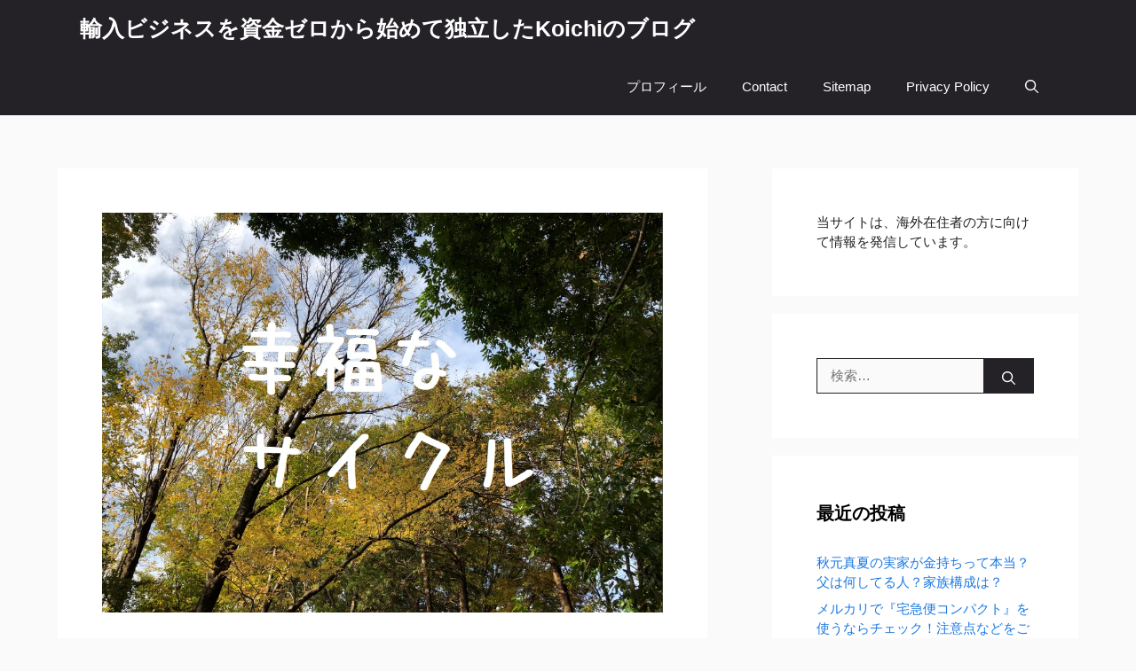

--- FILE ---
content_type: text/html; charset=UTF-8
request_url: https://arknoah.net/happy-life-cycle/
body_size: 26078
content:
<!DOCTYPE html><html lang="ja" prefix="og: https://ogp.me/ns#"><head><script data-no-optimize="1">var litespeed_docref=sessionStorage.getItem("litespeed_docref");litespeed_docref&&(Object.defineProperty(document,"referrer",{get:function(){return litespeed_docref}}),sessionStorage.removeItem("litespeed_docref"));</script> <meta charset="UTF-8"> <script data-cfasync="false" data-no-defer="1" data-no-minify="1" data-no-optimize="1">var ewww_webp_supported=!1;function check_webp_feature(A,e){var w;e=void 0!==e?e:function(){},ewww_webp_supported?e(ewww_webp_supported):((w=new Image).onload=function(){ewww_webp_supported=0<w.width&&0<w.height,e&&e(ewww_webp_supported)},w.onerror=function(){e&&e(!1)},w.src="data:image/webp;base64,"+{alpha:"UklGRkoAAABXRUJQVlA4WAoAAAAQAAAAAAAAAAAAQUxQSAwAAAARBxAR/Q9ERP8DAABWUDggGAAAABQBAJ0BKgEAAQAAAP4AAA3AAP7mtQAAAA=="}[A])}check_webp_feature("alpha");</script><script data-cfasync="false" data-no-defer="1" data-no-minify="1" data-no-optimize="1">var Arrive=function(c,w){"use strict";if(c.MutationObserver&&"undefined"!=typeof HTMLElement){var r,a=0,u=(r=HTMLElement.prototype.matches||HTMLElement.prototype.webkitMatchesSelector||HTMLElement.prototype.mozMatchesSelector||HTMLElement.prototype.msMatchesSelector,{matchesSelector:function(e,t){return e instanceof HTMLElement&&r.call(e,t)},addMethod:function(e,t,r){var a=e[t];e[t]=function(){return r.length==arguments.length?r.apply(this,arguments):"function"==typeof a?a.apply(this,arguments):void 0}},callCallbacks:function(e,t){t&&t.options.onceOnly&&1==t.firedElems.length&&(e=[e[0]]);for(var r,a=0;r=e[a];a++)r&&r.callback&&r.callback.call(r.elem,r.elem);t&&t.options.onceOnly&&1==t.firedElems.length&&t.me.unbindEventWithSelectorAndCallback.call(t.target,t.selector,t.callback)},checkChildNodesRecursively:function(e,t,r,a){for(var i,n=0;i=e[n];n++)r(i,t,a)&&a.push({callback:t.callback,elem:i}),0<i.childNodes.length&&u.checkChildNodesRecursively(i.childNodes,t,r,a)},mergeArrays:function(e,t){var r,a={};for(r in e)e.hasOwnProperty(r)&&(a[r]=e[r]);for(r in t)t.hasOwnProperty(r)&&(a[r]=t[r]);return a},toElementsArray:function(e){return e=void 0!==e&&("number"!=typeof e.length||e===c)?[e]:e}}),e=(l.prototype.addEvent=function(e,t,r,a){a={target:e,selector:t,options:r,callback:a,firedElems:[]};return this._beforeAdding&&this._beforeAdding(a),this._eventsBucket.push(a),a},l.prototype.removeEvent=function(e){for(var t,r=this._eventsBucket.length-1;t=this._eventsBucket[r];r--)e(t)&&(this._beforeRemoving&&this._beforeRemoving(t),(t=this._eventsBucket.splice(r,1))&&t.length&&(t[0].callback=null))},l.prototype.beforeAdding=function(e){this._beforeAdding=e},l.prototype.beforeRemoving=function(e){this._beforeRemoving=e},l),t=function(i,n){var o=new e,l=this,s={fireOnAttributesModification:!1};return o.beforeAdding(function(t){var e=t.target;e!==c.document&&e!==c||(e=document.getElementsByTagName("html")[0]);var r=new MutationObserver(function(e){n.call(this,e,t)}),a=i(t.options);r.observe(e,a),t.observer=r,t.me=l}),o.beforeRemoving(function(e){e.observer.disconnect()}),this.bindEvent=function(e,t,r){t=u.mergeArrays(s,t);for(var a=u.toElementsArray(this),i=0;i<a.length;i++)o.addEvent(a[i],e,t,r)},this.unbindEvent=function(){var r=u.toElementsArray(this);o.removeEvent(function(e){for(var t=0;t<r.length;t++)if(this===w||e.target===r[t])return!0;return!1})},this.unbindEventWithSelectorOrCallback=function(r){var a=u.toElementsArray(this),i=r,e="function"==typeof r?function(e){for(var t=0;t<a.length;t++)if((this===w||e.target===a[t])&&e.callback===i)return!0;return!1}:function(e){for(var t=0;t<a.length;t++)if((this===w||e.target===a[t])&&e.selector===r)return!0;return!1};o.removeEvent(e)},this.unbindEventWithSelectorAndCallback=function(r,a){var i=u.toElementsArray(this);o.removeEvent(function(e){for(var t=0;t<i.length;t++)if((this===w||e.target===i[t])&&e.selector===r&&e.callback===a)return!0;return!1})},this},i=new function(){var s={fireOnAttributesModification:!1,onceOnly:!1,existing:!1};function n(e,t,r){return!(!u.matchesSelector(e,t.selector)||(e._id===w&&(e._id=a++),-1!=t.firedElems.indexOf(e._id)))&&(t.firedElems.push(e._id),!0)}var c=(i=new t(function(e){var t={attributes:!1,childList:!0,subtree:!0};return e.fireOnAttributesModification&&(t.attributes=!0),t},function(e,i){e.forEach(function(e){var t=e.addedNodes,r=e.target,a=[];null!==t&&0<t.length?u.checkChildNodesRecursively(t,i,n,a):"attributes"===e.type&&n(r,i)&&a.push({callback:i.callback,elem:r}),u.callCallbacks(a,i)})})).bindEvent;return i.bindEvent=function(e,t,r){t=void 0===r?(r=t,s):u.mergeArrays(s,t);var a=u.toElementsArray(this);if(t.existing){for(var i=[],n=0;n<a.length;n++)for(var o=a[n].querySelectorAll(e),l=0;l<o.length;l++)i.push({callback:r,elem:o[l]});if(t.onceOnly&&i.length)return r.call(i[0].elem,i[0].elem);setTimeout(u.callCallbacks,1,i)}c.call(this,e,t,r)},i},o=new function(){var a={};function i(e,t){return u.matchesSelector(e,t.selector)}var n=(o=new t(function(){return{childList:!0,subtree:!0}},function(e,r){e.forEach(function(e){var t=e.removedNodes,e=[];null!==t&&0<t.length&&u.checkChildNodesRecursively(t,r,i,e),u.callCallbacks(e,r)})})).bindEvent;return o.bindEvent=function(e,t,r){t=void 0===r?(r=t,a):u.mergeArrays(a,t),n.call(this,e,t,r)},o};d(HTMLElement.prototype),d(NodeList.prototype),d(HTMLCollection.prototype),d(HTMLDocument.prototype),d(Window.prototype);var n={};return s(i,n,"unbindAllArrive"),s(o,n,"unbindAllLeave"),n}function l(){this._eventsBucket=[],this._beforeAdding=null,this._beforeRemoving=null}function s(e,t,r){u.addMethod(t,r,e.unbindEvent),u.addMethod(t,r,e.unbindEventWithSelectorOrCallback),u.addMethod(t,r,e.unbindEventWithSelectorAndCallback)}function d(e){e.arrive=i.bindEvent,s(i,e,"unbindArrive"),e.leave=o.bindEvent,s(o,e,"unbindLeave")}}(window,void 0),ewww_webp_supported=!1;function check_webp_feature(e,t){var r;ewww_webp_supported?t(ewww_webp_supported):((r=new Image).onload=function(){ewww_webp_supported=0<r.width&&0<r.height,t(ewww_webp_supported)},r.onerror=function(){t(!1)},r.src="data:image/webp;base64,"+{alpha:"UklGRkoAAABXRUJQVlA4WAoAAAAQAAAAAAAAAAAAQUxQSAwAAAARBxAR/Q9ERP8DAABWUDggGAAAABQBAJ0BKgEAAQAAAP4AAA3AAP7mtQAAAA==",animation:"UklGRlIAAABXRUJQVlA4WAoAAAASAAAAAAAAAAAAQU5JTQYAAAD/////AABBTk1GJgAAAAAAAAAAAAAAAAAAAGQAAABWUDhMDQAAAC8AAAAQBxAREYiI/gcA"}[e])}function ewwwLoadImages(e){if(e){for(var t=document.querySelectorAll(".batch-image img, .image-wrapper a, .ngg-pro-masonry-item a, .ngg-galleria-offscreen-seo-wrapper a"),r=0,a=t.length;r<a;r++)ewwwAttr(t[r],"data-src",t[r].getAttribute("data-webp")),ewwwAttr(t[r],"data-thumbnail",t[r].getAttribute("data-webp-thumbnail"));for(var i=document.querySelectorAll("div.woocommerce-product-gallery__image"),r=0,a=i.length;r<a;r++)ewwwAttr(i[r],"data-thumb",i[r].getAttribute("data-webp-thumb"))}for(var n=document.querySelectorAll("video"),r=0,a=n.length;r<a;r++)ewwwAttr(n[r],"poster",e?n[r].getAttribute("data-poster-webp"):n[r].getAttribute("data-poster-image"));for(var o,l=document.querySelectorAll("img.ewww_webp_lazy_load"),r=0,a=l.length;r<a;r++)e&&(ewwwAttr(l[r],"data-lazy-srcset",l[r].getAttribute("data-lazy-srcset-webp")),ewwwAttr(l[r],"data-srcset",l[r].getAttribute("data-srcset-webp")),ewwwAttr(l[r],"data-lazy-src",l[r].getAttribute("data-lazy-src-webp")),ewwwAttr(l[r],"data-src",l[r].getAttribute("data-src-webp")),ewwwAttr(l[r],"data-orig-file",l[r].getAttribute("data-webp-orig-file")),ewwwAttr(l[r],"data-medium-file",l[r].getAttribute("data-webp-medium-file")),ewwwAttr(l[r],"data-large-file",l[r].getAttribute("data-webp-large-file")),null!=(o=l[r].getAttribute("srcset"))&&!1!==o&&o.includes("R0lGOD")&&ewwwAttr(l[r],"src",l[r].getAttribute("data-lazy-src-webp"))),l[r].className=l[r].className.replace(/\bewww_webp_lazy_load\b/,"");for(var s=document.querySelectorAll(".ewww_webp"),r=0,a=s.length;r<a;r++)e?(ewwwAttr(s[r],"srcset",s[r].getAttribute("data-srcset-webp")),ewwwAttr(s[r],"src",s[r].getAttribute("data-src-webp")),ewwwAttr(s[r],"data-orig-file",s[r].getAttribute("data-webp-orig-file")),ewwwAttr(s[r],"data-medium-file",s[r].getAttribute("data-webp-medium-file")),ewwwAttr(s[r],"data-large-file",s[r].getAttribute("data-webp-large-file")),ewwwAttr(s[r],"data-large_image",s[r].getAttribute("data-webp-large_image")),ewwwAttr(s[r],"data-src",s[r].getAttribute("data-webp-src"))):(ewwwAttr(s[r],"srcset",s[r].getAttribute("data-srcset-img")),ewwwAttr(s[r],"src",s[r].getAttribute("data-src-img"))),s[r].className=s[r].className.replace(/\bewww_webp\b/,"ewww_webp_loaded");window.jQuery&&jQuery.fn.isotope&&jQuery.fn.imagesLoaded&&(jQuery(".fusion-posts-container-infinite").imagesLoaded(function(){jQuery(".fusion-posts-container-infinite").hasClass("isotope")&&jQuery(".fusion-posts-container-infinite").isotope()}),jQuery(".fusion-portfolio:not(.fusion-recent-works) .fusion-portfolio-wrapper").imagesLoaded(function(){jQuery(".fusion-portfolio:not(.fusion-recent-works) .fusion-portfolio-wrapper").isotope()}))}function ewwwWebPInit(e){ewwwLoadImages(e),ewwwNggLoadGalleries(e),document.arrive(".ewww_webp",function(){ewwwLoadImages(e)}),document.arrive(".ewww_webp_lazy_load",function(){ewwwLoadImages(e)}),document.arrive("videos",function(){ewwwLoadImages(e)}),"loading"==document.readyState?document.addEventListener("DOMContentLoaded",ewwwJSONParserInit):("undefined"!=typeof galleries&&ewwwNggParseGalleries(e),ewwwWooParseVariations(e))}function ewwwAttr(e,t,r){null!=r&&!1!==r&&e.setAttribute(t,r)}function ewwwJSONParserInit(){"undefined"!=typeof galleries&&check_webp_feature("alpha",ewwwNggParseGalleries),check_webp_feature("alpha",ewwwWooParseVariations)}function ewwwWooParseVariations(e){if(e)for(var t=document.querySelectorAll("form.variations_form"),r=0,a=t.length;r<a;r++){var i=t[r].getAttribute("data-product_variations"),n=!1;try{for(var o in i=JSON.parse(i))void 0!==i[o]&&void 0!==i[o].image&&(void 0!==i[o].image.src_webp&&(i[o].image.src=i[o].image.src_webp,n=!0),void 0!==i[o].image.srcset_webp&&(i[o].image.srcset=i[o].image.srcset_webp,n=!0),void 0!==i[o].image.full_src_webp&&(i[o].image.full_src=i[o].image.full_src_webp,n=!0),void 0!==i[o].image.gallery_thumbnail_src_webp&&(i[o].image.gallery_thumbnail_src=i[o].image.gallery_thumbnail_src_webp,n=!0),void 0!==i[o].image.thumb_src_webp&&(i[o].image.thumb_src=i[o].image.thumb_src_webp,n=!0));n&&ewwwAttr(t[r],"data-product_variations",JSON.stringify(i))}catch(e){}}}function ewwwNggParseGalleries(e){if(e)for(var t in galleries){var r=galleries[t];galleries[t].images_list=ewwwNggParseImageList(r.images_list)}}function ewwwNggLoadGalleries(e){e&&document.addEventListener("ngg.galleria.themeadded",function(e,t){window.ngg_galleria._create_backup=window.ngg_galleria.create,window.ngg_galleria.create=function(e,t){var r=$(e).data("id");return galleries["gallery_"+r].images_list=ewwwNggParseImageList(galleries["gallery_"+r].images_list),window.ngg_galleria._create_backup(e,t)}})}function ewwwNggParseImageList(e){for(var t in e){var r=e[t];if(void 0!==r["image-webp"]&&(e[t].image=r["image-webp"],delete e[t]["image-webp"]),void 0!==r["thumb-webp"]&&(e[t].thumb=r["thumb-webp"],delete e[t]["thumb-webp"]),void 0!==r.full_image_webp&&(e[t].full_image=r.full_image_webp,delete e[t].full_image_webp),void 0!==r.srcsets)for(var a in r.srcsets)nggSrcset=r.srcsets[a],void 0!==r.srcsets[a+"-webp"]&&(e[t].srcsets[a]=r.srcsets[a+"-webp"],delete e[t].srcsets[a+"-webp"]);if(void 0!==r.full_srcsets)for(var i in r.full_srcsets)nggFSrcset=r.full_srcsets[i],void 0!==r.full_srcsets[i+"-webp"]&&(e[t].full_srcsets[i]=r.full_srcsets[i+"-webp"],delete e[t].full_srcsets[i+"-webp"])}return e}check_webp_feature("alpha",ewwwWebPInit);</script><meta name="viewport" content="width=device-width, initial-scale=1"><title>手軽に幸福感を得る具体的で簡単な方法 &#8211; 好きなことして生きる</title><meta name="description" content="&nbsp; 心のことを勉強し始め、 心にとらわれ、 知識にとらわれ、 考えることにとらわれ、 &nbsp; &nbsp; &nbsp; 本来の在り方からズレ始め、 大切なことを忘れ始め、 目の前のことに忙しくなり始めた、 &nbsp; &amp;nbsp"/><meta name="robots" content="follow, index, max-snippet:-1, max-video-preview:-1, max-image-preview:large"/><link rel="canonical" href="https://arknoah.net/happy-life-cycle/" /><meta property="og:locale" content="ja_JP" /><meta property="og:type" content="article" /><meta property="og:title" content="手軽に幸福感を得る具体的で簡単な方法 &#8211; 好きなことして生きる" /><meta property="og:description" content="&nbsp; 心のことを勉強し始め、 心にとらわれ、 知識にとらわれ、 考えることにとらわれ、 &nbsp; &nbsp; &nbsp; 本来の在り方からズレ始め、 大切なことを忘れ始め、 目の前のことに忙しくなり始めた、 &nbsp; &amp;nbsp" /><meta property="og:url" content="https://arknoah.net/happy-life-cycle/" /><meta property="og:site_name" content="輸入ビジネスを資金ゼロから始めて独立したKoichiのブログ" /><meta property="article:section" content="幸せな生き方" /><meta property="og:updated_time" content="2019-09-11T22:16:21+09:00" /><meta property="og:image" content="https://arknoah.net/wp-content/uploads/2019/09/happy-life-cycle.png" /><meta property="og:image:secure_url" content="https://arknoah.net/wp-content/uploads/2019/09/happy-life-cycle.png" /><meta property="og:image:width" content="1048" /><meta property="og:image:height" content="748" /><meta property="og:image:alt" content="手軽に幸福感を得る具体的で簡単な方法" /><meta property="og:image:type" content="image/png" /><meta property="article:published_time" content="2019-09-11T11:00:02+09:00" /><meta property="article:modified_time" content="2019-09-11T22:16:21+09:00" /><meta name="twitter:card" content="summary_large_image" /><meta name="twitter:title" content="手軽に幸福感を得る具体的で簡単な方法 &#8211; 好きなことして生きる" /><meta name="twitter:description" content="&nbsp; 心のことを勉強し始め、 心にとらわれ、 知識にとらわれ、 考えることにとらわれ、 &nbsp; &nbsp; &nbsp; 本来の在り方からズレ始め、 大切なことを忘れ始め、 目の前のことに忙しくなり始めた、 &nbsp; &amp;nbsp" /><meta name="twitter:image" content="https://arknoah.net/wp-content/uploads/2019/09/happy-life-cycle.png" /><meta name="twitter:label1" content="によって書かれた" /><meta name="twitter:data1" content="yoshimine" /><meta name="twitter:label2" content="読む時間" /><meta name="twitter:data2" content="1分" /> <script type="application/ld+json" class="rank-math-schema-pro">{"@context":"https://schema.org","@graph":[{"@type":["Person","Organization"],"@id":"https://arknoah.net/#person","name":"Koichi"},{"@type":"WebSite","@id":"https://arknoah.net/#website","url":"https://arknoah.net","name":"\u8f38\u5165\u30d3\u30b8\u30cd\u30b9\u3092\u8cc7\u91d1\u30bc\u30ed\u304b\u3089\u59cb\u3081\u3066\u72ec\u7acb\u3057\u305fKoichi\u306e\u30d6\u30ed\u30b0","publisher":{"@id":"https://arknoah.net/#person"},"inLanguage":"ja"},{"@type":"ImageObject","@id":"https://arknoah.net/wp-content/uploads/2019/09/happy-life-cycle.png","url":"https://arknoah.net/wp-content/uploads/2019/09/happy-life-cycle.png","width":"1048","height":"748","inLanguage":"ja"},{"@type":"BreadcrumbList","@id":"https://arknoah.net/happy-life-cycle/#breadcrumb","itemListElement":[{"@type":"ListItem","position":"1","item":{"@id":"https://arknoah.net","name":"Home"}},{"@type":"ListItem","position":"2","item":{"@id":"https://arknoah.net/happy-life-cycle/","name":"\u624b\u8efd\u306b\u5e78\u798f\u611f\u3092\u5f97\u308b\u5177\u4f53\u7684\u3067\u7c21\u5358\u306a\u65b9\u6cd5"}}]},{"@type":"WebPage","@id":"https://arknoah.net/happy-life-cycle/#webpage","url":"https://arknoah.net/happy-life-cycle/","name":"\u624b\u8efd\u306b\u5e78\u798f\u611f\u3092\u5f97\u308b\u5177\u4f53\u7684\u3067\u7c21\u5358\u306a\u65b9\u6cd5 &#8211; \u597d\u304d\u306a\u3053\u3068\u3057\u3066\u751f\u304d\u308b","datePublished":"2019-09-11T11:00:02+09:00","dateModified":"2019-09-11T22:16:21+09:00","isPartOf":{"@id":"https://arknoah.net/#website"},"primaryImageOfPage":{"@id":"https://arknoah.net/wp-content/uploads/2019/09/happy-life-cycle.png"},"inLanguage":"ja","breadcrumb":{"@id":"https://arknoah.net/happy-life-cycle/#breadcrumb"}},{"@type":"Person","@id":"https://arknoah.net/author/yoshimine/","name":"yoshimine","url":"https://arknoah.net/author/yoshimine/","image":{"@type":"ImageObject","@id":"https://arknoah.net/wp-content/litespeed/avatar/65aee3d3e9df930cd148ff9c81096af4.jpg?ver=1768365248","url":"https://arknoah.net/wp-content/litespeed/avatar/65aee3d3e9df930cd148ff9c81096af4.jpg?ver=1768365248","caption":"yoshimine","inLanguage":"ja"}},{"@type":"BlogPosting","headline":"\u624b\u8efd\u306b\u5e78\u798f\u611f\u3092\u5f97\u308b\u5177\u4f53\u7684\u3067\u7c21\u5358\u306a\u65b9\u6cd5 &#8211; \u597d\u304d\u306a\u3053\u3068\u3057\u3066\u751f\u304d\u308b","datePublished":"2019-09-11T11:00:02+09:00","dateModified":"2019-09-11T22:16:21+09:00","author":{"@id":"https://arknoah.net/author/yoshimine/","name":"yoshimine"},"publisher":{"@id":"https://arknoah.net/#person"},"description":"&nbsp; \u5fc3\u306e\u3053\u3068\u3092\u52c9\u5f37\u3057\u59cb\u3081\u3001 \u5fc3\u306b\u3068\u3089\u308f\u308c\u3001 \u77e5\u8b58\u306b\u3068\u3089\u308f\u308c\u3001 \u8003\u3048\u308b\u3053\u3068\u306b\u3068\u3089\u308f\u308c\u3001 &nbsp; &nbsp; &nbsp; \u672c\u6765\u306e\u5728\u308a\u65b9\u304b\u3089\u30ba\u30ec\u59cb\u3081\u3001 \u5927\u5207\u306a\u3053\u3068\u3092\u5fd8\u308c\u59cb\u3081\u3001 \u76ee\u306e\u524d\u306e\u3053\u3068\u306b\u5fd9\u3057\u304f\u306a\u308a\u59cb\u3081\u305f\u3001 &nbsp; &amp;nbsp","name":"\u624b\u8efd\u306b\u5e78\u798f\u611f\u3092\u5f97\u308b\u5177\u4f53\u7684\u3067\u7c21\u5358\u306a\u65b9\u6cd5 &#8211; \u597d\u304d\u306a\u3053\u3068\u3057\u3066\u751f\u304d\u308b","@id":"https://arknoah.net/happy-life-cycle/#richSnippet","isPartOf":{"@id":"https://arknoah.net/happy-life-cycle/#webpage"},"image":{"@id":"https://arknoah.net/wp-content/uploads/2019/09/happy-life-cycle.png"},"inLanguage":"ja","mainEntityOfPage":{"@id":"https://arknoah.net/happy-life-cycle/#webpage"}}]}</script> <link href='https://fonts.gstatic.com' crossorigin rel='preconnect' /><link href='https://fonts.googleapis.com' crossorigin rel='preconnect' /><link rel="alternate" type="application/rss+xml" title="輸入ビジネスを資金ゼロから始めて独立したKoichiのブログ &raquo; フィード" href="https://arknoah.net/feed/" /><link rel="alternate" title="oEmbed (JSON)" type="application/json+oembed" href="https://arknoah.net/wp-json/oembed/1.0/embed?url=https%3A%2F%2Farknoah.net%2Fhappy-life-cycle%2F" /><link rel="alternate" title="oEmbed (XML)" type="text/xml+oembed" href="https://arknoah.net/wp-json/oembed/1.0/embed?url=https%3A%2F%2Farknoah.net%2Fhappy-life-cycle%2F&#038;format=xml" /><style id='wp-img-auto-sizes-contain-inline-css'>img:is([sizes=auto i],[sizes^="auto," i]){contain-intrinsic-size:3000px 1500px}
/*# sourceURL=wp-img-auto-sizes-contain-inline-css */</style><style id="litespeed-ccss">.screen-reader-text{clip:rect(1px,1px,1px,1px);height:1px;overflow:hidden;position:absolute!important;width:1px;word-wrap:normal!important}ul{box-sizing:border-box}:root{--wp--preset--font-size--normal:16px;--wp--preset--font-size--huge:42px}.screen-reader-text{border:0;clip:rect(1px,1px,1px,1px);clip-path:inset(50%);height:1px;margin:-1px;overflow:hidden;padding:0;position:absolute;width:1px;word-wrap:normal!important}body{--wp--preset--color--black:#000;--wp--preset--color--cyan-bluish-gray:#abb8c3;--wp--preset--color--white:#fff;--wp--preset--color--pale-pink:#f78da7;--wp--preset--color--vivid-red:#cf2e2e;--wp--preset--color--luminous-vivid-orange:#ff6900;--wp--preset--color--luminous-vivid-amber:#fcb900;--wp--preset--color--light-green-cyan:#7bdcb5;--wp--preset--color--vivid-green-cyan:#00d084;--wp--preset--color--pale-cyan-blue:#8ed1fc;--wp--preset--color--vivid-cyan-blue:#0693e3;--wp--preset--color--vivid-purple:#9b51e0;--wp--preset--gradient--vivid-cyan-blue-to-vivid-purple:linear-gradient(135deg,rgba(6,147,227,1) 0%,#9b51e0 100%);--wp--preset--gradient--light-green-cyan-to-vivid-green-cyan:linear-gradient(135deg,#7adcb4 0%,#00d082 100%);--wp--preset--gradient--luminous-vivid-amber-to-luminous-vivid-orange:linear-gradient(135deg,rgba(252,185,0,1) 0%,rgba(255,105,0,1) 100%);--wp--preset--gradient--luminous-vivid-orange-to-vivid-red:linear-gradient(135deg,rgba(255,105,0,1) 0%,#cf2e2e 100%);--wp--preset--gradient--very-light-gray-to-cyan-bluish-gray:linear-gradient(135deg,#eee 0%,#a9b8c3 100%);--wp--preset--gradient--cool-to-warm-spectrum:linear-gradient(135deg,#4aeadc 0%,#9778d1 20%,#cf2aba 40%,#ee2c82 60%,#fb6962 80%,#fef84c 100%);--wp--preset--gradient--blush-light-purple:linear-gradient(135deg,#ffceec 0%,#9896f0 100%);--wp--preset--gradient--blush-bordeaux:linear-gradient(135deg,#fecda5 0%,#fe2d2d 50%,#6b003e 100%);--wp--preset--gradient--luminous-dusk:linear-gradient(135deg,#ffcb70 0%,#c751c0 50%,#4158d0 100%);--wp--preset--gradient--pale-ocean:linear-gradient(135deg,#fff5cb 0%,#b6e3d4 50%,#33a7b5 100%);--wp--preset--gradient--electric-grass:linear-gradient(135deg,#caf880 0%,#71ce7e 100%);--wp--preset--gradient--midnight:linear-gradient(135deg,#020381 0%,#2874fc 100%);--wp--preset--duotone--dark-grayscale:url('#wp-duotone-dark-grayscale');--wp--preset--duotone--grayscale:url('#wp-duotone-grayscale');--wp--preset--duotone--purple-yellow:url('#wp-duotone-purple-yellow');--wp--preset--duotone--blue-red:url('#wp-duotone-blue-red');--wp--preset--duotone--midnight:url('#wp-duotone-midnight');--wp--preset--duotone--magenta-yellow:url('#wp-duotone-magenta-yellow');--wp--preset--duotone--purple-green:url('#wp-duotone-purple-green');--wp--preset--duotone--blue-orange:url('#wp-duotone-blue-orange');--wp--preset--font-size--small:13px;--wp--preset--font-size--medium:20px;--wp--preset--font-size--large:36px;--wp--preset--font-size--x-large:42px;--wp--preset--spacing--20:.44rem;--wp--preset--spacing--30:.67rem;--wp--preset--spacing--40:1rem;--wp--preset--spacing--50:1.5rem;--wp--preset--spacing--60:2.25rem;--wp--preset--spacing--70:3.38rem;--wp--preset--spacing--80:5.06rem}.fa{display:inline-block;font:normal normal normal 14px/1 FontAwesome;font-size:inherit;text-rendering:auto;-webkit-font-smoothing:antialiased;-moz-osx-font-smoothing:grayscale}.pull-right{float:right}.pull-left{float:left}.fa-search:before{content:"\f002"}.fa-home:before{content:"\f015"}html{font-family:sans-serif;-ms-text-size-adjust:100%;-webkit-text-size-adjust:100%}body{margin:0}article,aside,header,main,nav{display:block}a{background-color:transparent}h1{font-size:2em;margin:.67em 0}img{border:0}svg:not(:root){overflow:hidden}input{color:inherit;font:inherit;margin:0}input[type=submit]{-webkit-appearance:button}input::-moz-focus-inner{border:0;padding:0}input{line-height:normal}input[type=search]{-webkit-appearance:textfield;box-sizing:content-box}input[type=search]::-webkit-search-cancel-button,input[type=search]::-webkit-search-decoration{-webkit-appearance:none}*,*:before,*:after{box-sizing:inherit}html{box-sizing:border-box;font-size:16px}@media (max-width:47.9em){html{font-size:15px}}body{background:#f9f9f9}body,input{font-family:"Open Sans",Arial,sans-serif;font-size:15px;font-size:.9375rem;line-height:1.6;color:#494949}a{color:#46a28d;text-decoration:none}p{margin-top:0;margin-bottom:16px;margin-bottom:1rem}h1,h2{font-family:"Raleway",Helvetica,Arial,sans-serif;font-weight:500;line-height:1.4;color:#333;margin-top:0;margin-bottom:16px;margin-bottom:1rem}h1{font-size:38px;font-size:2.375rem;line-height:1.2}h2{font-size:32px;font-size:2rem}p,ul{margin-bottom:1rem}p,ul{margin-top:0}ul{margin-top:0;margin-bottom:16px;margin-bottom:1rem}img{height:auto;max-width:100%;vertical-align:middle}i{font-style:italic}form{margin-bottom:16px;margin-bottom:1rem}input[type=submit],input[type=submit]{background:#46a28d;border:none;display:inline-block;color:#fff;letter-spacing:1px;text-transform:uppercase;line-height:1;text-align:center;padding:13px 20px;padding:.8125rem 1.25rem;-webkit-border-radius:2px;-moz-border-radius:2px;border-radius:2px;text-decoration:none;font-weight:600;font-size:13px}input[type=search]{padding:10px;max-width:100%;border:0;font-size:15px;font-weight:400;line-height:22px;box-sizing:border-box;border:1px solid #ddd}.site-content{margin-top:40px;margin-top:2.5rem}.site-content .content-inside{background:#fff;border:1px solid #e9e9e9;margin-left:-1px;padding:25px;padding:1.5625rem}.site-content .content-inside:before,.site-content .content-inside:after{content:"";display:block}.site-content .content-inside:after{clear:both}.content-area{width:100%;float:none}@media (max-width:61.9em){.content-area{padding-bottom:50px;padding-bottom:3.125rem}}@media (min-width:62em){.content-area{float:left}}.sidebar{width:100%;float:none}@media (max-width:61.9em){.sidebar{padding-bottom:30px;padding-bottom:1.875rem}}@media (min-width:62em){.sidebar{width:30.2325581395%;float:right}}@media (min-width:62em){.right-sidebar .content-area{width:69.7674418605%;padding-right:4.6511627907%}}.container{margin-right:auto;margin-left:auto;padding-right:25px;padding-right:1.5625rem;padding-left:25px;padding-left:1.5625rem}.container:before,.container:after{display:table;content:" "}.container:after{clear:both}@media (min-width:34em){.container{max-width:34rem}}@media (min-width:48em){.container{max-width:45rem}}@media (min-width:62em){.container{max-width:60rem}}@media (min-width:75em){.container{max-width:1175px;max-width:73.4375rem}}.screen-reader-text{clip:rect(1px,1px,1px,1px);position:absolute!important;height:1px;width:1px;overflow:hidden}.clear:before,.clear:after,.entry-content:before,.entry-content:after,.site-header:before,.site-header:after,.site-content:before,.site-content:after{content:"";display:table}.clear:after,.entry-content:after,.site-header:after,.site-content:after{clear:both}.site-topbar{line-height:46px;background:#46a28d;box-shadow:0 5px 8px -1px rgba(0,0,0,.2);width:100%;color:#fff;position:relative;z-index:50}.site-topbar:after{content:"";display:block;height:1px;width:100%;position:absolute;bottom:0;background:rgba(0,0,0,.1);z-index:10}.site-topbar a{color:#fff}.site-topbar ul{margin:0;padding:0;list-style:none}.site-topbar .home-menu a{padding:0 20px;text-align:center;display:block;width:56px;float:left;position:relative;margin-right:1px}.site-topbar .home-menu a i{font-size:19px;position:relative;top:0}.site-topbar .home-menu a:before{content:"";display:block;height:100%;width:1px;position:absolute;bottom:1px;left:-2px;background:rgba(255,255,255,.15);z-index:10}.site-topbar .home-menu a:after{content:"";display:block;height:100%;width:1px;position:absolute;bottom:1px;left:-1px;background:rgba(0,0,0,.1);z-index:10}.topbar-left{margin-left:1px}.topbar-right{margin-right:1px}.topbar-elements{margin:0;padding:0;position:relative}.topbar-elements:before{content:"";display:block;height:100%;width:1px;position:absolute;bottom:1px;right:-2px;background:rgba(255,255,255,.15);z-index:10}.topbar-elements:after{content:"";display:block;height:100%;width:1px;position:absolute;bottom:1px;right:-1px;background:rgba(0,0,0,.1);z-index:10}.topbar-elements li{position:relative;padding:0 22px;font-family:"Raleway",Helvetica,Arial,sans-serif;font-size:13px;font-weight:600;letter-spacing:.4px;text-decoration:none;text-transform:uppercase;z-index:50;display:block;float:left}.topbar-elements li i{position:relative;top:-1px}.topbar-elements li span{margin-left:7px}@media (max-width:33.9em){.topbar-elements li span{display:none}}.topbar-elements li:before{content:"";display:block;height:100%;width:1px;position:absolute;bottom:1px;left:-2px;background:rgba(255,255,255,.15);z-index:10}.topbar-elements li:after{content:"";display:block;height:100%;width:1px;position:absolute;bottom:1px;left:-1px;background:rgba(0,0,0,.1);z-index:10}.topbar-elements .dropdown-content{display:none;position:absolute;right:0;padding:20px;background:#fff;box-shadow:0 1px 1px rgba(0,0,0,.25);color:#494949;min-width:300px}.topbar-elements .search-form input[type=search]{padding:9px 10px}.topbar-elements .search-form .search-submit{line-height:15px;top:3px;padding:11px 20px}.search-form{overflow:hidden;position:relative;margin-bottom:0}.search-form label{margin:0;width:100%;line-height:1}.search-form input[type=search]{box-sizing:border-box;width:100%;position:relative}.search-form input{line-height:18px}.search-form .search-submit{position:absolute;right:0;top:0;padding:11px 20px 12px;border-top-left-radius:0;border-bottom-left-radius:0}.site-header{margin-top:40px;margin-top:2.5rem}.site-header .site-branding{width:100%;text-align:center}.ft-menu,.ft-menu *{margin:0;padding:0;list-style:none;display:none}@media (min-width:62em){.ft-menu,.ft-menu *{display:block}}.ft-menu{float:right}.ft-menu li{position:relative}.ft-menu>li{float:left}.ft-menu a{display:block;position:relative}.ft-menu{position:relative}.ft-menu:before{content:"";display:block;height:100%;width:1px;position:absolute;bottom:1px;right:-1px;background:rgba(255,255,255,.15);z-index:10}.ft-menu:after{content:"";display:block;height:100%;width:1px;position:absolute;bottom:1px;right:0;background:rgba(0,0,0,.1);z-index:10}.ft-menu li{white-space:nowrap;*white-space:normal}.ft-menu>li{margin-right:1px}.ft-menu>li:before{content:"";display:block;height:100%;width:1px;position:absolute;bottom:1px;left:-2px;background:rgba(255,255,255,.15);z-index:10}.ft-menu>li:after{content:"";display:block;height:100%;width:1px;position:absolute;bottom:1px;left:-1px;background:rgba(0,0,0,.1);z-index:10}.ft-menu a{color:#fff;font-family:"Raleway",Helvetica,Arial,sans-serif;padding-left:22px;padding-right:22px;font-size:13px;font-weight:600;letter-spacing:.4px;text-transform:uppercase;text-decoration:none;zoom:1;z-index:50}.nav-toggle{display:none;float:left;position:relative}@media (max-width:61.9em){.nav-toggle{display:inline-block}}.nav-toggle:before{content:"";display:block;height:100%;width:1px;position:absolute;bottom:1px;right:-2px;background:rgba(255,255,255,.15);z-index:10}.nav-toggle:after{content:"";display:block;height:100%;width:1px;position:absolute;bottom:1px;right:-1px;background:rgba(0,0,0,.1);z-index:10}#nav-toggle{position:relative;width:56px;white-space:nowrap;color:transparent;display:inline-block;float:left}#nav-toggle:before{content:"";display:block;height:100%;width:1px;position:absolute;bottom:1px;left:-2px;background:rgba(255,255,255,.15);z-index:10}#nav-toggle:after{content:"";display:block;height:100%;width:1px;position:absolute;bottom:1px;left:-1px;background:rgba(0,0,0,.1);z-index:10}#nav-toggle span{position:absolute;top:52%;left:18px;margin-top:-2px;display:inline-block;height:2px;width:20px;background:#fff}#nav-toggle span:before{top:-6px}#nav-toggle span:after{top:6px}#nav-toggle span:before,#nav-toggle span:after{position:absolute;display:inline-block;height:2px;width:20px;background:#fff;content:'';right:0;-webkit-transform:translateZ(0);-ms-transform:translateZ(0);transform:translateZ(0);-webkit-backface-visibility:hidden;backface-visibility:hidden;-webkit-transform-origin:0% 50%;-ms-transform-origin:0% 50%;transform-origin:0% 50%}.mobile-navigation{box-shadow:0 2px 2px rgba(0,0,0,.1);display:none;overflow:hidden}.mobile-navigation ul{margin:0;padding:0;list-style:none}.mobile-navigation ul li{position:relative}.mobile-navigation ul li a{padding:11px 15px 10px;display:block;color:#888;font-size:16px;font-family:"Raleway",Helvetica,Arial,sans-serif;font-weight:500;text-transform:none;background:#fff;letter-spacing:0;border-bottom:1px solid #e9e9e9}.entry-thumb{position:relative}.single .entry-header .entry-title{margin-bottom:5px;hyphens:auto}.single .entry-thumb{margin-top:25px;margin-top:1.5625rem}.entry-meta{color:#999;font-size:12px;font-size:.75rem}.entry-meta span{margin-right:12px;margin-right:.75rem}.entry-meta a{color:#999}.entry-meta .author a{font-weight:700;color:#333}.entry-content{margin-top:25px;margin-top:1.5625rem;margin-bottom:25px;margin-bottom:1.5625rem}.entry-title{hyphens:auto}.widget-title{font-size:19px;font-size:1.1875rem;font-weight:500;margin-bottom:15px;margin-bottom:.9375rem}.widget{margin-bottom:25px;margin-bottom:1.5625rem;font-size:15px;font-size:.9375rem}body.custom-background{background-color:#fff}</style><link rel="preload" data-asynced="1" data-optimized="2" as="style" onload="this.onload=null;this.rel='stylesheet'" href="https://arknoah.net/wp-content/litespeed/ucss/b2a3f9b112c90b0a8909b076c50b9fc0.css?ver=c634e" /><script data-optimized="1" type="litespeed/javascript" data-src="https://arknoah.net/wp-content/plugins/litespeed-cache/assets/js/css_async.min.js"></script> <style id='global-styles-inline-css'>:root{--wp--preset--aspect-ratio--square: 1;--wp--preset--aspect-ratio--4-3: 4/3;--wp--preset--aspect-ratio--3-4: 3/4;--wp--preset--aspect-ratio--3-2: 3/2;--wp--preset--aspect-ratio--2-3: 2/3;--wp--preset--aspect-ratio--16-9: 16/9;--wp--preset--aspect-ratio--9-16: 9/16;--wp--preset--color--black: #000000;--wp--preset--color--cyan-bluish-gray: #abb8c3;--wp--preset--color--white: #ffffff;--wp--preset--color--pale-pink: #f78da7;--wp--preset--color--vivid-red: #cf2e2e;--wp--preset--color--luminous-vivid-orange: #ff6900;--wp--preset--color--luminous-vivid-amber: #fcb900;--wp--preset--color--light-green-cyan: #7bdcb5;--wp--preset--color--vivid-green-cyan: #00d084;--wp--preset--color--pale-cyan-blue: #8ed1fc;--wp--preset--color--vivid-cyan-blue: #0693e3;--wp--preset--color--vivid-purple: #9b51e0;--wp--preset--color--contrast: var(--contrast);--wp--preset--color--contrast-2: var(--contrast-2);--wp--preset--color--contrast-3: var(--contrast-3);--wp--preset--color--base: var(--base);--wp--preset--color--base-2: var(--base-2);--wp--preset--color--base-3: var(--base-3);--wp--preset--color--accent: var(--accent);--wp--preset--color--accent-2: var(--accent-2);--wp--preset--color--accent-hover: var(--accent-hover);--wp--preset--color--highlight: var(--highlight);--wp--preset--gradient--vivid-cyan-blue-to-vivid-purple: linear-gradient(135deg,rgb(6,147,227) 0%,rgb(155,81,224) 100%);--wp--preset--gradient--light-green-cyan-to-vivid-green-cyan: linear-gradient(135deg,rgb(122,220,180) 0%,rgb(0,208,130) 100%);--wp--preset--gradient--luminous-vivid-amber-to-luminous-vivid-orange: linear-gradient(135deg,rgb(252,185,0) 0%,rgb(255,105,0) 100%);--wp--preset--gradient--luminous-vivid-orange-to-vivid-red: linear-gradient(135deg,rgb(255,105,0) 0%,rgb(207,46,46) 100%);--wp--preset--gradient--very-light-gray-to-cyan-bluish-gray: linear-gradient(135deg,rgb(238,238,238) 0%,rgb(169,184,195) 100%);--wp--preset--gradient--cool-to-warm-spectrum: linear-gradient(135deg,rgb(74,234,220) 0%,rgb(151,120,209) 20%,rgb(207,42,186) 40%,rgb(238,44,130) 60%,rgb(251,105,98) 80%,rgb(254,248,76) 100%);--wp--preset--gradient--blush-light-purple: linear-gradient(135deg,rgb(255,206,236) 0%,rgb(152,150,240) 100%);--wp--preset--gradient--blush-bordeaux: linear-gradient(135deg,rgb(254,205,165) 0%,rgb(254,45,45) 50%,rgb(107,0,62) 100%);--wp--preset--gradient--luminous-dusk: linear-gradient(135deg,rgb(255,203,112) 0%,rgb(199,81,192) 50%,rgb(65,88,208) 100%);--wp--preset--gradient--pale-ocean: linear-gradient(135deg,rgb(255,245,203) 0%,rgb(182,227,212) 50%,rgb(51,167,181) 100%);--wp--preset--gradient--electric-grass: linear-gradient(135deg,rgb(202,248,128) 0%,rgb(113,206,126) 100%);--wp--preset--gradient--midnight: linear-gradient(135deg,rgb(2,3,129) 0%,rgb(40,116,252) 100%);--wp--preset--font-size--small: 13px;--wp--preset--font-size--medium: 20px;--wp--preset--font-size--large: 36px;--wp--preset--font-size--x-large: 42px;--wp--preset--spacing--20: 0.44rem;--wp--preset--spacing--30: 0.67rem;--wp--preset--spacing--40: 1rem;--wp--preset--spacing--50: 1.5rem;--wp--preset--spacing--60: 2.25rem;--wp--preset--spacing--70: 3.38rem;--wp--preset--spacing--80: 5.06rem;--wp--preset--shadow--natural: 6px 6px 9px rgba(0, 0, 0, 0.2);--wp--preset--shadow--deep: 12px 12px 50px rgba(0, 0, 0, 0.4);--wp--preset--shadow--sharp: 6px 6px 0px rgba(0, 0, 0, 0.2);--wp--preset--shadow--outlined: 6px 6px 0px -3px rgb(255, 255, 255), 6px 6px rgb(0, 0, 0);--wp--preset--shadow--crisp: 6px 6px 0px rgb(0, 0, 0);}:where(.is-layout-flex){gap: 0.5em;}:where(.is-layout-grid){gap: 0.5em;}body .is-layout-flex{display: flex;}.is-layout-flex{flex-wrap: wrap;align-items: center;}.is-layout-flex > :is(*, div){margin: 0;}body .is-layout-grid{display: grid;}.is-layout-grid > :is(*, div){margin: 0;}:where(.wp-block-columns.is-layout-flex){gap: 2em;}:where(.wp-block-columns.is-layout-grid){gap: 2em;}:where(.wp-block-post-template.is-layout-flex){gap: 1.25em;}:where(.wp-block-post-template.is-layout-grid){gap: 1.25em;}.has-black-color{color: var(--wp--preset--color--black) !important;}.has-cyan-bluish-gray-color{color: var(--wp--preset--color--cyan-bluish-gray) !important;}.has-white-color{color: var(--wp--preset--color--white) !important;}.has-pale-pink-color{color: var(--wp--preset--color--pale-pink) !important;}.has-vivid-red-color{color: var(--wp--preset--color--vivid-red) !important;}.has-luminous-vivid-orange-color{color: var(--wp--preset--color--luminous-vivid-orange) !important;}.has-luminous-vivid-amber-color{color: var(--wp--preset--color--luminous-vivid-amber) !important;}.has-light-green-cyan-color{color: var(--wp--preset--color--light-green-cyan) !important;}.has-vivid-green-cyan-color{color: var(--wp--preset--color--vivid-green-cyan) !important;}.has-pale-cyan-blue-color{color: var(--wp--preset--color--pale-cyan-blue) !important;}.has-vivid-cyan-blue-color{color: var(--wp--preset--color--vivid-cyan-blue) !important;}.has-vivid-purple-color{color: var(--wp--preset--color--vivid-purple) !important;}.has-black-background-color{background-color: var(--wp--preset--color--black) !important;}.has-cyan-bluish-gray-background-color{background-color: var(--wp--preset--color--cyan-bluish-gray) !important;}.has-white-background-color{background-color: var(--wp--preset--color--white) !important;}.has-pale-pink-background-color{background-color: var(--wp--preset--color--pale-pink) !important;}.has-vivid-red-background-color{background-color: var(--wp--preset--color--vivid-red) !important;}.has-luminous-vivid-orange-background-color{background-color: var(--wp--preset--color--luminous-vivid-orange) !important;}.has-luminous-vivid-amber-background-color{background-color: var(--wp--preset--color--luminous-vivid-amber) !important;}.has-light-green-cyan-background-color{background-color: var(--wp--preset--color--light-green-cyan) !important;}.has-vivid-green-cyan-background-color{background-color: var(--wp--preset--color--vivid-green-cyan) !important;}.has-pale-cyan-blue-background-color{background-color: var(--wp--preset--color--pale-cyan-blue) !important;}.has-vivid-cyan-blue-background-color{background-color: var(--wp--preset--color--vivid-cyan-blue) !important;}.has-vivid-purple-background-color{background-color: var(--wp--preset--color--vivid-purple) !important;}.has-black-border-color{border-color: var(--wp--preset--color--black) !important;}.has-cyan-bluish-gray-border-color{border-color: var(--wp--preset--color--cyan-bluish-gray) !important;}.has-white-border-color{border-color: var(--wp--preset--color--white) !important;}.has-pale-pink-border-color{border-color: var(--wp--preset--color--pale-pink) !important;}.has-vivid-red-border-color{border-color: var(--wp--preset--color--vivid-red) !important;}.has-luminous-vivid-orange-border-color{border-color: var(--wp--preset--color--luminous-vivid-orange) !important;}.has-luminous-vivid-amber-border-color{border-color: var(--wp--preset--color--luminous-vivid-amber) !important;}.has-light-green-cyan-border-color{border-color: var(--wp--preset--color--light-green-cyan) !important;}.has-vivid-green-cyan-border-color{border-color: var(--wp--preset--color--vivid-green-cyan) !important;}.has-pale-cyan-blue-border-color{border-color: var(--wp--preset--color--pale-cyan-blue) !important;}.has-vivid-cyan-blue-border-color{border-color: var(--wp--preset--color--vivid-cyan-blue) !important;}.has-vivid-purple-border-color{border-color: var(--wp--preset--color--vivid-purple) !important;}.has-vivid-cyan-blue-to-vivid-purple-gradient-background{background: var(--wp--preset--gradient--vivid-cyan-blue-to-vivid-purple) !important;}.has-light-green-cyan-to-vivid-green-cyan-gradient-background{background: var(--wp--preset--gradient--light-green-cyan-to-vivid-green-cyan) !important;}.has-luminous-vivid-amber-to-luminous-vivid-orange-gradient-background{background: var(--wp--preset--gradient--luminous-vivid-amber-to-luminous-vivid-orange) !important;}.has-luminous-vivid-orange-to-vivid-red-gradient-background{background: var(--wp--preset--gradient--luminous-vivid-orange-to-vivid-red) !important;}.has-very-light-gray-to-cyan-bluish-gray-gradient-background{background: var(--wp--preset--gradient--very-light-gray-to-cyan-bluish-gray) !important;}.has-cool-to-warm-spectrum-gradient-background{background: var(--wp--preset--gradient--cool-to-warm-spectrum) !important;}.has-blush-light-purple-gradient-background{background: var(--wp--preset--gradient--blush-light-purple) !important;}.has-blush-bordeaux-gradient-background{background: var(--wp--preset--gradient--blush-bordeaux) !important;}.has-luminous-dusk-gradient-background{background: var(--wp--preset--gradient--luminous-dusk) !important;}.has-pale-ocean-gradient-background{background: var(--wp--preset--gradient--pale-ocean) !important;}.has-electric-grass-gradient-background{background: var(--wp--preset--gradient--electric-grass) !important;}.has-midnight-gradient-background{background: var(--wp--preset--gradient--midnight) !important;}.has-small-font-size{font-size: var(--wp--preset--font-size--small) !important;}.has-medium-font-size{font-size: var(--wp--preset--font-size--medium) !important;}.has-large-font-size{font-size: var(--wp--preset--font-size--large) !important;}.has-x-large-font-size{font-size: var(--wp--preset--font-size--x-large) !important;}
/*# sourceURL=global-styles-inline-css */</style><style id='classic-theme-styles-inline-css'>/*! This file is auto-generated */
.wp-block-button__link{color:#fff;background-color:#32373c;border-radius:9999px;box-shadow:none;text-decoration:none;padding:calc(.667em + 2px) calc(1.333em + 2px);font-size:1.125em}.wp-block-file__button{background:#32373c;color:#fff;text-decoration:none}
/*# sourceURL=/wp-includes/css/classic-themes.min.css */</style><style id='generate-style-inline-css'>body{background-color:var(--base);color:var(--contrast);}a{color:#1b78e2;}a:hover, a:focus, a:active{color:var(--accent-hover);}.wp-block-group__inner-container{max-width:1200px;margin-left:auto;margin-right:auto;}:root{--contrast:#212121;--contrast-2:#2f4468;--contrast-3:#878787;--base:#fafafa;--base-2:#f7f8f9;--base-3:#ffffff;--accent:#242226;--accent-2:#1b78e2;--accent-hover:#35343a;--highlight:#83b0de;}:root .has-contrast-color{color:var(--contrast);}:root .has-contrast-background-color{background-color:var(--contrast);}:root .has-contrast-2-color{color:var(--contrast-2);}:root .has-contrast-2-background-color{background-color:var(--contrast-2);}:root .has-contrast-3-color{color:var(--contrast-3);}:root .has-contrast-3-background-color{background-color:var(--contrast-3);}:root .has-base-color{color:var(--base);}:root .has-base-background-color{background-color:var(--base);}:root .has-base-2-color{color:var(--base-2);}:root .has-base-2-background-color{background-color:var(--base-2);}:root .has-base-3-color{color:var(--base-3);}:root .has-base-3-background-color{background-color:var(--base-3);}:root .has-accent-color{color:var(--accent);}:root .has-accent-background-color{background-color:var(--accent);}:root .has-accent-2-color{color:var(--accent-2);}:root .has-accent-2-background-color{background-color:var(--accent-2);}:root .has-accent-hover-color{color:var(--accent-hover);}:root .has-accent-hover-background-color{background-color:var(--accent-hover);}:root .has-highlight-color{color:var(--highlight);}:root .has-highlight-background-color{background-color:var(--highlight);}.gp-modal:not(.gp-modal--open):not(.gp-modal--transition){display:none;}.gp-modal--transition:not(.gp-modal--open){pointer-events:none;}.gp-modal-overlay:not(.gp-modal-overlay--open):not(.gp-modal--transition){display:none;}.gp-modal__overlay{display:none;position:fixed;top:0;left:0;right:0;bottom:0;background:rgba(0,0,0,0.2);display:flex;justify-content:center;align-items:center;z-index:10000;backdrop-filter:blur(3px);transition:opacity 500ms ease;opacity:0;}.gp-modal--open:not(.gp-modal--transition) .gp-modal__overlay{opacity:1;}.gp-modal__container{max-width:100%;max-height:100vh;transform:scale(0.9);transition:transform 500ms ease;padding:0 10px;}.gp-modal--open:not(.gp-modal--transition) .gp-modal__container{transform:scale(1);}.search-modal-fields{display:flex;}.gp-search-modal .gp-modal__overlay{align-items:flex-start;padding-top:25vh;background:var(--gp-search-modal-overlay-bg-color);}.search-modal-form{width:500px;max-width:100%;background-color:var(--gp-search-modal-bg-color);color:var(--gp-search-modal-text-color);}.search-modal-form .search-field, .search-modal-form .search-field:focus{width:100%;height:60px;background-color:transparent;border:0;appearance:none;color:currentColor;}.search-modal-fields button, .search-modal-fields button:active, .search-modal-fields button:focus, .search-modal-fields button:hover{background-color:transparent;border:0;color:currentColor;width:60px;}body, button, input, select, textarea{font-family:Open Sans, sans-serif;font-size:17px;}.main-title{font-size:25px;}.widget-title{font-weight:600;}button:not(.menu-toggle),html input[type="button"],input[type="reset"],input[type="submit"],.button,.wp-block-button .wp-block-button__link{font-size:15px;}h1{font-weight:600;font-size:40px;}h2{font-weight:600;font-size:30px;}h3{font-size:20px;}.top-bar{background-color:#636363;color:#ffffff;}.top-bar a{color:#ffffff;}.top-bar a:hover{color:#303030;}.site-header{background-color:#ffffff;color:#3a3a3a;}.site-header a{color:#3a3a3a;}.main-title a,.main-title a:hover{color:#ffffff;}.site-description{color:#757575;}.main-navigation,.main-navigation ul ul{background-color:var(--accent);}.main-navigation .main-nav ul li a, .main-navigation .menu-toggle, .main-navigation .menu-bar-items{color:var(--base-3);}.main-navigation .main-nav ul li:not([class*="current-menu-"]):hover > a, .main-navigation .main-nav ul li:not([class*="current-menu-"]):focus > a, .main-navigation .main-nav ul li.sfHover:not([class*="current-menu-"]) > a, .main-navigation .menu-bar-item:hover > a, .main-navigation .menu-bar-item.sfHover > a{color:var(--base-3);background-color:var(--accent-hover);}button.menu-toggle:hover,button.menu-toggle:focus{color:var(--base-3);}.main-navigation .main-nav ul li[class*="current-menu-"] > a{color:var(--base-3);background-color:var(--accent-hover);}.navigation-search input[type="search"],.navigation-search input[type="search"]:active, .navigation-search input[type="search"]:focus, .main-navigation .main-nav ul li.search-item.active > a, .main-navigation .menu-bar-items .search-item.active > a{color:var(--base-3);background-color:var(--accent-hover);}.separate-containers .inside-article, .separate-containers .comments-area, .separate-containers .page-header, .one-container .container, .separate-containers .paging-navigation, .inside-page-header{background-color:var(--base-3);}.inside-article a,.paging-navigation a,.comments-area a,.page-header a{color:var(--accent-2);}.inside-article a:hover,.paging-navigation a:hover,.comments-area a:hover,.page-header a:hover{color:var(--accent-hover);}.entry-title a{color:var(--contrast-2);}.entry-title a:hover{color:var(--accent-hover);}.entry-meta{color:var(--contrast-3);}.entry-meta a{color:var(--contrast-2);}.entry-meta a:hover{color:var(--accent-hover);}h1{color:var(--contrast-2);}h2{color:var(--contrast-2);}h3{color:var(--contrast-2);}.sidebar .widget{background-color:#ffffff;}.sidebar .widget a{color:var(--accent-2);}.sidebar .widget a:hover{color:var(--accent-hover);}.sidebar .widget .widget-title{color:#000000;}.footer-widgets{color:var(--base-3);background-color:var(--contrast-2);}.footer-widgets a{color:var(--base-3);}.footer-widgets a:hover{color:var(--base-3);}.footer-widgets .widget-title{color:var(--base-2);}.site-info{color:var(--contrast-2);}.site-info a{color:var(--contrast-2);}.site-info a:hover{color:var(--accent-hover);}.footer-bar .widget_nav_menu .current-menu-item a{color:var(--accent-hover);}input[type="text"],input[type="email"],input[type="url"],input[type="password"],input[type="search"],input[type="tel"],input[type="number"],textarea,select{color:var(--contrast);background-color:#fafafa;border-color:var(--contrast);}input[type="text"]:focus,input[type="email"]:focus,input[type="url"]:focus,input[type="password"]:focus,input[type="search"]:focus,input[type="tel"]:focus,input[type="number"]:focus,textarea:focus,select:focus{color:var(--contrast-3);background-color:#ffffff;border-color:var(--contrast-3);}button,html input[type="button"],input[type="reset"],input[type="submit"],a.button,a.wp-block-button__link:not(.has-background){color:#ffffff;background-color:var(--accent);}button:hover,html input[type="button"]:hover,input[type="reset"]:hover,input[type="submit"]:hover,a.button:hover,button:focus,html input[type="button"]:focus,input[type="reset"]:focus,input[type="submit"]:focus,a.button:focus,a.wp-block-button__link:not(.has-background):active,a.wp-block-button__link:not(.has-background):focus,a.wp-block-button__link:not(.has-background):hover{color:#ffffff;background-color:var(--accent-hover);}a.generate-back-to-top{background-color:rgba( 0,0,0,0.4 );color:#ffffff;}a.generate-back-to-top:hover,a.generate-back-to-top:focus{background-color:rgba( 0,0,0,0.6 );color:#ffffff;}:root{--gp-search-modal-bg-color:var(--base-3);--gp-search-modal-text-color:var(--contrast);--gp-search-modal-overlay-bg-color:rgba(0,0,0,0.2);}@media (max-width: 768px){.main-navigation .menu-bar-item:hover > a, .main-navigation .menu-bar-item.sfHover > a{background:none;color:var(--base-3);}}.inside-top-bar{padding:10px;}.inside-header{padding:40px;}.nav-below-header .main-navigation .inside-navigation.grid-container, .nav-above-header .main-navigation .inside-navigation.grid-container{padding:0px 20px 0px 20px;}.separate-containers .inside-article, .separate-containers .comments-area, .separate-containers .page-header, .separate-containers .paging-navigation, .one-container .site-content, .inside-page-header{padding:50px;}.site-main .wp-block-group__inner-container{padding:50px;}.separate-containers .paging-navigation{padding-top:20px;padding-bottom:20px;}.entry-content .alignwide, body:not(.no-sidebar) .entry-content .alignfull{margin-left:-50px;width:calc(100% + 100px);max-width:calc(100% + 100px);}.one-container.right-sidebar .site-main,.one-container.both-right .site-main{margin-right:50px;}.one-container.left-sidebar .site-main,.one-container.both-left .site-main{margin-left:50px;}.one-container.both-sidebars .site-main{margin:0px 50px 0px 50px;}.one-container.archive .post:not(:last-child):not(.is-loop-template-item), .one-container.blog .post:not(:last-child):not(.is-loop-template-item){padding-bottom:50px;}.main-navigation .main-nav ul li a,.menu-toggle,.main-navigation .menu-bar-item > a{line-height:65px;}.navigation-search input[type="search"]{height:65px;}.rtl .menu-item-has-children .dropdown-menu-toggle{padding-left:20px;}.rtl .main-navigation .main-nav ul li.menu-item-has-children > a{padding-right:20px;}.widget-area .widget{padding:50px;}.inside-site-info{padding:20px;}@media (max-width:768px){.separate-containers .inside-article, .separate-containers .comments-area, .separate-containers .page-header, .separate-containers .paging-navigation, .one-container .site-content, .inside-page-header{padding:30px;}.site-main .wp-block-group__inner-container{padding:30px;}.inside-site-info{padding-right:10px;padding-left:10px;}.entry-content .alignwide, body:not(.no-sidebar) .entry-content .alignfull{margin-left:-30px;width:calc(100% + 60px);max-width:calc(100% + 60px);}.one-container .site-main .paging-navigation{margin-bottom:20px;}}/* End cached CSS */.is-right-sidebar{width:30%;}.is-left-sidebar{width:25%;}.site-content .content-area{width:70%;}@media (max-width: 768px){.main-navigation .menu-toggle,.sidebar-nav-mobile:not(#sticky-placeholder){display:block;}.main-navigation ul,.gen-sidebar-nav,.main-navigation:not(.slideout-navigation):not(.toggled) .main-nav > ul,.has-inline-mobile-toggle #site-navigation .inside-navigation > *:not(.navigation-search):not(.main-nav){display:none;}.nav-align-right .inside-navigation,.nav-align-center .inside-navigation{justify-content:space-between;}}
.dynamic-author-image-rounded{border-radius:100%;}.dynamic-featured-image, .dynamic-author-image{vertical-align:middle;}.one-container.blog .dynamic-content-template:not(:last-child), .one-container.archive .dynamic-content-template:not(:last-child){padding-bottom:0px;}.dynamic-entry-excerpt > p:last-child{margin-bottom:0px;}
.main-navigation .main-nav ul li a,.menu-toggle,.main-navigation .menu-bar-item > a{transition: line-height 300ms ease}.main-navigation.toggled .main-nav > ul{background-color: var(--accent)}.sticky-enabled .gen-sidebar-nav.is_stuck .main-navigation {margin-bottom: 0px;}.sticky-enabled .gen-sidebar-nav.is_stuck {z-index: 500;}.sticky-enabled .main-navigation.is_stuck {box-shadow: 0 2px 2px -2px rgba(0, 0, 0, .2);}.navigation-stick:not(.gen-sidebar-nav) {left: 0;right: 0;width: 100% !important;}.nav-float-right .navigation-stick {width: 100% !important;left: 0;}.nav-float-right .navigation-stick .navigation-branding {margin-right: auto;}.main-navigation.has-sticky-branding:not(.grid-container) .inside-navigation:not(.grid-container) .navigation-branding{margin-left: 10px;}
/*# sourceURL=generate-style-inline-css */</style><style id='generate-navigation-branding-inline-css'>.main-navigation.has-branding .inside-navigation.grid-container, .main-navigation.has-branding.grid-container .inside-navigation:not(.grid-container){padding:0px 50px 0px 50px;}.main-navigation.has-branding:not(.grid-container) .inside-navigation:not(.grid-container) .navigation-branding{margin-left:10px;}.navigation-branding img, .site-logo.mobile-header-logo img{height:65px;width:auto;}.navigation-branding .main-title{line-height:65px;}@media (max-width: 768px){.main-navigation.has-branding.nav-align-center .menu-bar-items, .main-navigation.has-sticky-branding.navigation-stick.nav-align-center .menu-bar-items{margin-left:auto;}.navigation-branding{margin-right:auto;margin-left:10px;}.navigation-branding .main-title, .mobile-header-navigation .site-logo{margin-left:10px;}.main-navigation.has-branding .inside-navigation.grid-container{padding:0px;}}
/*# sourceURL=generate-navigation-branding-inline-css */</style> <script type="litespeed/javascript" data-src="https://arknoah.net/wp-includes/js/jquery/jquery.min.js" id="jquery-core-js"></script> <link rel="https://api.w.org/" href="https://arknoah.net/wp-json/" /><link rel="alternate" title="JSON" type="application/json" href="https://arknoah.net/wp-json/wp/v2/posts/138" /><link rel="EditURI" type="application/rsd+xml" title="RSD" href="https://arknoah.net/xmlrpc.php?rsd" /><meta name="generator" content="WordPress 6.9" /><link rel='shortlink' href='https://arknoah.net/?p=138' /><style>.wp-block-gallery.is-cropped .blocks-gallery-item picture{height:100%;width:100%;}</style><style id="wp-custom-css">/* GeneratePress Site CSS */ .inside-article,
.sidebar .widget,
.comments-area, .gb-query-loop-item:not(.sidebar .gb-query-loop-item),.container-widget {
	border-right: 2px solid rgba(0, 0, 0, 0.07);
	border-bottom: 2px solid rgba(0, 0, 0, 0.07);
	box-shadow: 0 0 10px rgba(232, 234, 237, 0.5);
}
 /* End GeneratePress Site CSS */</style></head><body class="wp-singular post-template-default single single-post postid-138 single-format-standard wp-embed-responsive wp-theme-generatepress post-image-above-header post-image-aligned-center sticky-menu-no-transition sticky-enabled both-sticky-menu right-sidebar nav-below-header separate-containers header-aligned-left dropdown-hover featured-image-active" itemtype="https://schema.org/Blog" itemscope>
<a class="screen-reader-text skip-link" href="#content" title="コンテンツへスキップ">コンテンツへスキップ</a><nav class="auto-hide-sticky has-branding main-navigation nav-align-right has-menu-bar-items sub-menu-right" id="site-navigation" aria-label="プライマリ"  itemtype="https://schema.org/SiteNavigationElement" itemscope><div class="inside-navigation grid-container"><div class="navigation-branding"><p class="main-title" itemprop="headline">
<a href="https://arknoah.net/" rel="home">
輸入ビジネスを資金ゼロから始めて独立したKoichiのブログ
</a></p></div>				<button class="menu-toggle" aria-controls="primary-menu" aria-expanded="false">
<span class="gp-icon icon-menu-bars"><svg viewBox="0 0 512 512" aria-hidden="true" xmlns="http://www.w3.org/2000/svg" width="1em" height="1em"><path d="M0 96c0-13.255 10.745-24 24-24h464c13.255 0 24 10.745 24 24s-10.745 24-24 24H24c-13.255 0-24-10.745-24-24zm0 160c0-13.255 10.745-24 24-24h464c13.255 0 24 10.745 24 24s-10.745 24-24 24H24c-13.255 0-24-10.745-24-24zm0 160c0-13.255 10.745-24 24-24h464c13.255 0 24 10.745 24 24s-10.745 24-24 24H24c-13.255 0-24-10.745-24-24z" /></svg><svg viewBox="0 0 512 512" aria-hidden="true" xmlns="http://www.w3.org/2000/svg" width="1em" height="1em"><path d="M71.029 71.029c9.373-9.372 24.569-9.372 33.942 0L256 222.059l151.029-151.03c9.373-9.372 24.569-9.372 33.942 0 9.372 9.373 9.372 24.569 0 33.942L289.941 256l151.03 151.029c9.372 9.373 9.372 24.569 0 33.942-9.373 9.372-24.569 9.372-33.942 0L256 289.941l-151.029 151.03c-9.373 9.372-24.569 9.372-33.942 0-9.372-9.373-9.372-24.569 0-33.942L222.059 256 71.029 104.971c-9.372-9.373-9.372-24.569 0-33.942z" /></svg></span><span class="mobile-menu">Menu</span>				</button><div id="primary-menu" class="main-nav"><ul id="menu-seo-butler" class=" menu sf-menu"><li id="menu-item-2154" class="menu-item menu-item-type-post_type menu-item-object-page menu-item-2154"><a href="https://arknoah.net/profile/">プロフィール</a></li><li id="menu-item-2151" class="menu-item menu-item-type-post_type menu-item-object-page menu-item-2151"><a href="https://arknoah.net/contact/">Contact</a></li><li id="menu-item-2152" class="menu-item menu-item-type-post_type menu-item-object-page menu-item-2152"><a href="https://arknoah.net/sitemap/">Sitemap</a></li><li id="menu-item-2153" class="menu-item menu-item-type-post_type menu-item-object-page menu-item-2153"><a href="https://arknoah.net/privacy-policy/">Privacy Policy</a></li></ul></div><div class="menu-bar-items">	<span class="menu-bar-item">
<a href="#" role="button" aria-label="検索を開く" aria-haspopup="dialog" aria-controls="gp-search" data-gpmodal-trigger="gp-search"><span class="gp-icon icon-search"><svg viewBox="0 0 512 512" aria-hidden="true" xmlns="http://www.w3.org/2000/svg" width="1em" height="1em"><path fill-rule="evenodd" clip-rule="evenodd" d="M208 48c-88.366 0-160 71.634-160 160s71.634 160 160 160 160-71.634 160-160S296.366 48 208 48zM0 208C0 93.125 93.125 0 208 0s208 93.125 208 208c0 48.741-16.765 93.566-44.843 129.024l133.826 134.018c9.366 9.379 9.355 24.575-.025 33.941-9.379 9.366-24.575 9.355-33.941-.025L337.238 370.987C301.747 399.167 256.839 416 208 416 93.125 416 0 322.875 0 208z" /></svg><svg viewBox="0 0 512 512" aria-hidden="true" xmlns="http://www.w3.org/2000/svg" width="1em" height="1em"><path d="M71.029 71.029c9.373-9.372 24.569-9.372 33.942 0L256 222.059l151.029-151.03c9.373-9.372 24.569-9.372 33.942 0 9.372 9.373 9.372 24.569 0 33.942L289.941 256l151.03 151.029c9.372 9.373 9.372 24.569 0 33.942-9.373 9.372-24.569 9.372-33.942 0L256 289.941l-151.029 151.03c-9.373 9.372-24.569 9.372-33.942 0-9.372-9.373-9.372-24.569 0-33.942L222.059 256 71.029 104.971c-9.372-9.373-9.372-24.569 0-33.942z" /></svg></span></a>
</span></div></div></nav><div class="site grid-container container hfeed" id="page"><div class="site-content" id="content"><div class="content-area" id="primary"><main class="site-main" id="main"><article id="post-138" class="post-138 post type-post status-publish format-standard has-post-thumbnail hentry category-8" itemtype="https://schema.org/CreativeWork" itemscope><div class="inside-article"><div class="featured-image  page-header-image-single ">
<picture><source srcset="https://arknoah.net/wp-content/uploads/2019/09/happy-life-cycle.png.webp"  type="image/webp"><img data-lazyloaded="1" src="[data-uri]" width="1048" height="748" data-src="https://arknoah.net/wp-content/uploads/2019/09/happy-life-cycle.png.webp" class="attachment-full size-full" alt="" itemprop="image" decoding="async" fetchpriority="high" data-srcset="https://arknoah.net/wp-content/uploads/2019/09/happy-life-cycle.png.webp 1048w, https://arknoah.net/wp-content/uploads/2019/09/happy-life-cycle-300x214.png.webp 300w, https://arknoah.net/wp-content/uploads/2019/09/happy-life-cycle-1024x731.png.webp 1024w, https://arknoah.net/wp-content/uploads/2019/09/happy-life-cycle-768x548.png.webp 768w" data-sizes="(max-width: 1048px) 100vw, 1048px" data-eio="p" /></picture></div><header class="entry-header"><h1 class="entry-title" itemprop="headline">手軽に幸福感を得る具体的で簡単な方法</h1><div class="entry-meta">
<span class="posted-on"><time class="updated" datetime="2019-09-11T22:16:21+09:00" itemprop="dateModified">2019年9月11日</time><time class="entry-date published" datetime="2019-09-11T11:00:02+09:00" itemprop="datePublished">2019年9月11日</time></span></div></header><div class="entry-content" itemprop="text"><p>&nbsp;</p><p>心のことを勉強し始め、</p><p>心にとらわれ、</p><p>知識にとらわれ、</p><p>考えることにとらわれ、</p><p>&nbsp;</p><p>&nbsp;</p><p>&nbsp;</p><p>本来の在り方からズレ始め、</p><p>大切なことを忘れ始め、</p><p>目の前のことに忙しくなり始めた、</p><p>&nbsp;</p><p>&nbsp;</p><p>&nbsp;</p><p>そこのあなたこそ！</p><p>&nbsp;</p><p>&nbsp;</p><p>&nbsp;</p><p>&nbsp;</p><h1>本来の目的を思い出す</h1><p>&nbsp;</p><p>&nbsp;</p><p>もっかい思い出そう。</p><p>&nbsp;</p><p>&nbsp;</p><p>&nbsp;</p><p>そそ、</p><p>勉強し始めると、</p><p>頭を使い始める。</p><p>&nbsp;</p><p>&nbsp;</p><p>そしたら、</p><p>潜在意識のことを忘れ、</p><p>顕在意識が動き出す。</p><p>&nbsp;</p><p>&nbsp;</p><p>&nbsp;</p><p>知識を得ることが目的となり、</p><p>何のために知識を得るのか、</p><p>という本来の目的と遠ざかる。</p><p>&nbsp;</p><p>&nbsp;</p><p>&nbsp;</p><p>そうだった！</p><p>&nbsp;</p><p>&nbsp;</p><p>本当の目的は、</p><p>心を平和に、</p><p>心を幸福に。</p><p>&nbsp;</p><p>&nbsp;</p><p>&nbsp;</p><p>幸せなゆるチョロライフを送りたい。</p><p><img data-lazyloaded="1" src="[data-uri]" width="2468" height="2468" decoding="async" class="aligncenter size-full wp-image-10360" data-src="https://arknoah.net/wp-content/uploads/2019/05/tapi.png?resize=700%2C700" alt="" data-srcset="https://arknoah.net/wp-content/uploads/2019/05/tapi.png?w=2468 2468w, https://arknoah.net/wp-content/uploads/2019/05/tapi.png?resize=150%2C150 150w, https://arknoah.net/wp-content/uploads/2019/05/tapi.png?resize=300%2C300 300w, https://arknoah.net/wp-content/uploads/2019/05/tapi.png?resize=768%2C768 768w, https://arknoah.net/wp-content/uploads/2019/05/tapi.png?resize=700%2C700 700w, https://arknoah.net/wp-content/uploads/2019/05/tapi.png?w=1400 1400w, https://arknoah.net/wp-content/uploads/2019/05/tapi.png?w=2100 2100w" data-sizes="(max-width: 700px) 100vw, 700px" data-recalc-dims="1" /></p><p>&nbsp;</p><p>&nbsp;</p><p>&nbsp;</p><p>そしたら、</p><p>それをしたかったら、</p><p>勉強ばかりするよりも・・・</p><p>&nbsp;</p><p>&nbsp;</p><p>&nbsp;</p><p>&nbsp;</p><h1>身近で手軽で簡単で具体的な幸福を得る方法</h1><p>&nbsp;</p><p>&nbsp;</p><p>&nbsp;</p><p>さあ、思い出そう。</p><p>&nbsp;</p><p>&nbsp;</p><p>&nbsp;</p><p>お勉強じゃなくて、</p><p>体を使うことで</p><p>ほとんど解決！</p><p>&nbsp;</p><p>&nbsp;</p><p>&nbsp;</p><p>&nbsp;</p><p>たとえばさ！</p><p>&nbsp;</p><p>&nbsp;</p><p>&nbsp;</p><p>まずは、</p><p><span style="font-size: 18pt;">早起きしよう！</span></p><p><picture><source srcset="https://arknoah.net/wp-content/uploads/2019/05/morning-2243465_640.jpg.webp?w=640 640w, https://arknoah.net/wp-content/uploads/2019/05/morning-2243465_640.jpg.webp?resize=300%2C200 300w, https://arknoah.net/wp-content/uploads/2019/05/morning-2243465_640.jpg.webp?resize=90%2C60 90w" sizes='(max-width: 640px) 100vw, 640px' type="image/webp"><img data-lazyloaded="1" src="[data-uri]" width="640" height="426" decoding="async" class="aligncenter size-full wp-image-10268" data-src="https://arknoah.net/wp-content/uploads/2019/05/morning-2243465_640.jpg?resize=640%2C426.webp" alt="" data-srcset="https://arknoah.net/wp-content/uploads/2019/05/morning-2243465_640.jpg?w=640.webp 640w, https://arknoah.net/wp-content/uploads/2019/05/morning-2243465_640.jpg?resize=300%2C200.webp 300w, https://arknoah.net/wp-content/uploads/2019/05/morning-2243465_640.jpg?resize=90%2C60.webp 90w" data-sizes="(max-width: 640px) 100vw, 640px" data-recalc-dims="1" data-eio="p" /></picture></p><p>&nbsp;</p><p>&nbsp;</p><p>本当は、目覚まし時計なんていらない</p><p>機械が設定しなくても、</p><p>人間の体には、すでに体内時計があって、</p><p>本当は、起きるべき時間になれば、</p><p>自然に「すくっ」って起きられる。</p><p>&nbsp;</p><p>&nbsp;</p><p>&nbsp;</p><p>&nbsp;</p><p>ところが・・・・</p><p>ストレスを溜めたり、悩んだり、</p><p>忙しくしたり、</p><p>夜更かししてしまい、</p><p>&nbsp;</p><p>&nbsp;</p><p>&nbsp;</p><p>そんなことが続くと、</p><p>やがて自律神経が崩れ、</p><p>体の中のバランスが崩れ、</p><p>体の中の時計もおかしくなる</p><p>&nbsp;</p><p>&nbsp;</p><p>&nbsp;</p><p>&nbsp;</p><p>でもでも、</p><p>本当は、人間も植物と一緒。</p><p>お日様の光がトリガーとなって、</p><p>自然に起こしてくれるもの、</p><p>最初からそーゆー設定が備わってる。</p><p>&nbsp;</p><p>&nbsp;</p><p>&nbsp;</p><p>&nbsp;</p><p>&nbsp;</p><p>&nbsp;</p><h1>太陽の光を浴びよう！</h1><p><img data-lazyloaded="1" src="[data-uri]" width="585" height="585" decoding="async" class="aligncenter size-full wp-image-5437" data-src="https://arknoah.net/wp-content/uploads/2018/08/ohisama.png?resize=585%2C585" alt="" data-srcset="https://arknoah.net/wp-content/uploads/2018/08/ohisama.png?w=585 585w, https://arknoah.net/wp-content/uploads/2018/08/ohisama.png?resize=150%2C150 150w, https://arknoah.net/wp-content/uploads/2018/08/ohisama.png?resize=300%2C300 300w" data-sizes="(max-width: 585px) 100vw, 585px" data-recalc-dims="1" /></p><p>&nbsp;</p><p>&nbsp;</p><p>そしたらね、</p><p>太陽の光をいっぱい浴びよう。</p><p>&nbsp;</p><p>&nbsp;</p><p>温暖化が激しくなり、</p><p>気温が高まる昨今、</p><p>強い日差しを直接浴び続けることは</p><p>しなくてもいいかもしれないけれど、</p><p>（日傘とかしてね）</p><p>&nbsp;</p><p>&nbsp;</p><p>&nbsp;</p><p>&nbsp;</p><p>光をあびるのだ。</p><p>光に包まれるのだ。</p><p>お日様の自然の光に包まれて、</p><p>さんさんとした気分を取り入れるのだ</p><p>&nbsp;</p><p>&nbsp;</p><p>&nbsp;</p><p>&nbsp;</p><p>&nbsp;</p><p>そんで、</p><p>&nbsp;</p><p>&nbsp;</p><p>&nbsp;</p><p>&nbsp;</p><h1>自然に触れよう</h1><p><img data-lazyloaded="1" src="[data-uri]" width="1464" height="1059" decoding="async" class="aligncenter size-full wp-image-6855" data-src="https://arknoah.net/wp-content/uploads/2018/11/yukkuri2.png?resize=700%2C506" alt="" data-srcset="https://arknoah.net/wp-content/uploads/2018/11/yukkuri2.png?w=1464 1464w, https://arknoah.net/wp-content/uploads/2018/11/yukkuri2.png?resize=300%2C217 300w, https://arknoah.net/wp-content/uploads/2018/11/yukkuri2.png?resize=768%2C556 768w, https://arknoah.net/wp-content/uploads/2018/11/yukkuri2.png?resize=700%2C506 700w, https://arknoah.net/wp-content/uploads/2018/11/yukkuri2.png?w=1400 1400w" data-sizes="(max-width: 700px) 100vw, 700px" data-recalc-dims="1" /></p><p>&nbsp;</p><p>&nbsp;</p><p>日中の明るい時間帯に、</p><p>太陽の下、自然の中を歩こう。</p><p>&nbsp;</p><p>&nbsp;</p><p>&nbsp;</p><p>&nbsp;</p><p>明るいところで、</p><p>自然を感じながら、</p><p>ただ歩くだけ。</p><p>&nbsp;</p><p>&nbsp;</p><p>&nbsp;</p><p>日光を浴びて、</p><p>自然と触れよう</p><p>&nbsp;</p><p>&nbsp;</p><p>&nbsp;</p><p>&nbsp;</p><h1>体を動かそう</h1><p><img data-lazyloaded="1" src="[data-uri]" width="640" height="423" decoding="async" class="aligncenter size-full wp-image-11950" data-src="https://arknoah.net/wp-content/uploads/2019/09/people-2592247_640.jpg?resize=640%2C423" alt="" data-srcset="https://arknoah.net/wp-content/uploads/2019/09/people-2592247_640.jpg?w=640 640w, https://arknoah.net/wp-content/uploads/2019/09/people-2592247_640.jpg?resize=300%2C198 300w, https://arknoah.net/wp-content/uploads/2019/09/people-2592247_640.jpg?resize=90%2C60 90w" data-sizes="(max-width: 640px) 100vw, 640px" data-recalc-dims="1" /></p><p>&nbsp;</p><p>&nbsp;</p><p>体が動かせるって、</p><p>めっちゃ貴重なことなんだ</p><p>&nbsp;</p><p>&nbsp;</p><p>&nbsp;</p><p>高齢になればなるほど、</p><p>外に出て歩きたくても</p><p>歩けなくなる。</p><p>&nbsp;</p><p>&nbsp;</p><p>&nbsp;</p><p>こんな簡単なことで、</p><p>すぐにリラックスできること</p><p>ってなんてありがたいんだ！</p><p>&nbsp;</p><p>&nbsp;</p><p>歳をとると、それがだんだん、</p><p>難しくなってくる</p><p>&nbsp;</p><p>&nbsp;</p><p>&nbsp;</p><p>もちろん、健康に気を使っていたら、</p><p>何歳になってもできるかもだけど、</p><p>&nbsp;</p><p>&nbsp;</p><p>&nbsp;</p><p>だんだん難しくなってくる。</p><p>&nbsp;</p><p>&nbsp;</p><p>&nbsp;</p><p>&nbsp;</p><p>体が動かせるっていうのは、</p><p>めっちゃ奇跡だし</p><p>ありがたいんだな</p><p>&nbsp;</p><p>&nbsp;</p><p>&nbsp;</p><p>&nbsp;</p><p>「明るい自然の中で歩く」</p><p>これって何物にも代えられないほど</p><p>めっちゃくちゃ最高な体験なんだな</p><p>&nbsp;</p><p>&nbsp;</p><p>&nbsp;</p><p>若ければ若いほど、</p><p>「は？」「なんのこっちゃ？」</p><p>ってなるのは、わかる。</p><p>&nbsp;</p><p>&nbsp;</p><p>&nbsp;</p><p>だけども、</p><p>たぶん、どんな贅沢より</p><p>最高に貴重な体験になるはずなのだ</p><p>&nbsp;</p><p>&nbsp;</p><p>&nbsp;</p><p>&nbsp;</p><p>なぜなら、これをするのが、歳を取るとともに</p><p>だんだん難しくなっていくのだから</p><p>&nbsp;</p><p>&nbsp;</p><p>&nbsp;</p><p>&nbsp;</p><p>病気や医者から遠ざかる</p><p>もっともシンプルでありがたい方法の１つなのだ</p><p>&nbsp;</p><p>&nbsp;</p><p>&nbsp;</p><p>&nbsp;</p><p>そんで、いっぱい動いて疲れたら、</p><p>&nbsp;</p><p>&nbsp;</p><p>&nbsp;</p><p>&nbsp;</p><h1>早く寝る</h1><p><img data-lazyloaded="1" src="[data-uri]" width="1980" height="1601" decoding="async" class="aligncenter size-full wp-image-8400" data-src="https://arknoah.net/wp-content/uploads/2019/01/R0017986.png?resize=700%2C566" alt="" data-srcset="https://arknoah.net/wp-content/uploads/2019/01/R0017986.png?w=1980 1980w, https://arknoah.net/wp-content/uploads/2019/01/R0017986.png?resize=300%2C243 300w, https://arknoah.net/wp-content/uploads/2019/01/R0017986.png?resize=768%2C621 768w, https://arknoah.net/wp-content/uploads/2019/01/R0017986.png?resize=700%2C566 700w, https://arknoah.net/wp-content/uploads/2019/01/R0017986.png?w=1400 1400w" data-sizes="(max-width: 700px) 100vw, 700px" data-recalc-dims="1" /></p><p>&nbsp;</p><p>&nbsp;</p><p>&nbsp;</p><p>&nbsp;</p><p>早く寝るから、</p><p>一番最初言った「早く起きる」</p><p>ができる。</p><p>&nbsp;</p><p>&nbsp;</p><p>&nbsp;</p><p>夜中の2時前くらいまでに眠れば、</p><p>脳内のホルモンがちゃんと分泌するのだ</p><p>それを過ぎちゃうと、分泌しないのだ</p><p>バランスが崩れちゃうのだ</p><p>&nbsp;</p><p>&nbsp;</p><p>&nbsp;</p><p>&nbsp;</p><p>早く寝て、体が必要な分だけ、</p><p>しっかり寝て、</p><p>太陽と共に起きる。</p><p>&nbsp;</p><p>&nbsp;</p><p>&nbsp;</p><p>&nbsp;</p><p>&nbsp;</p><p>そんだけなのだ。</p><p>&nbsp;</p><p>&nbsp;</p><p>&nbsp;</p><p>&nbsp;</p><p>手軽で簡単で安上がりで具体的な</p><p><span style="font-size: 18pt;">「幸福なライフサイクル」</span></p><p>の作り方なのだ。</p><p>&nbsp;</p><p>&nbsp;</p><p>&nbsp;</p><p>&nbsp;</p><p>お勉強はいらないのだ。</p><p>&nbsp;</p><p>&nbsp;</p><p>&nbsp;</p><p>&nbsp;</p><p>&nbsp;</p><p>やるだけなのだ。</p><p>&nbsp;</p><p>&nbsp;</p><p>&nbsp;</p><p>&nbsp;</p><p>やってみるのだ</p><p>&nbsp;</p><p>&nbsp;</p><p>&nbsp;</p><p>&nbsp;</p><p>そんじゃ</p><p>&nbsp;</p><p>&nbsp;</p><div id='jp-relatedposts' class='jp-relatedposts' ></div></div><footer class="entry-meta" aria-label="エントリーメタ">
<span class="cat-links"><span class="gp-icon icon-categories"><svg viewBox="0 0 512 512" aria-hidden="true" xmlns="http://www.w3.org/2000/svg" width="1em" height="1em"><path d="M0 112c0-26.51 21.49-48 48-48h110.014a48 48 0 0143.592 27.907l12.349 26.791A16 16 0 00228.486 128H464c26.51 0 48 21.49 48 48v224c0 26.51-21.49 48-48 48H48c-26.51 0-48-21.49-48-48V112z" /></svg></span><span class="screen-reader-text">カテゴリー </span><a href="https://arknoah.net/category/%e5%b9%b8%e3%81%9b%e3%81%aa%e7%94%9f%e3%81%8d%e6%96%b9/" rel="category tag">幸せな生き方</a></span><nav id="nav-below" class="post-navigation" aria-label="投稿"><div class="nav-previous"><span class="gp-icon icon-arrow-left"><svg viewBox="0 0 192 512" aria-hidden="true" xmlns="http://www.w3.org/2000/svg" width="1em" height="1em" fill-rule="evenodd" clip-rule="evenodd" stroke-linejoin="round" stroke-miterlimit="1.414"><path d="M178.425 138.212c0 2.265-1.133 4.813-2.832 6.512L64.276 256.001l111.317 111.277c1.7 1.7 2.832 4.247 2.832 6.513 0 2.265-1.133 4.813-2.832 6.512L161.43 394.46c-1.7 1.7-4.249 2.832-6.514 2.832-2.266 0-4.816-1.133-6.515-2.832L16.407 262.514c-1.699-1.7-2.832-4.248-2.832-6.513 0-2.265 1.133-4.813 2.832-6.512l131.994-131.947c1.7-1.699 4.249-2.831 6.515-2.831 2.265 0 4.815 1.132 6.514 2.831l14.163 14.157c1.7 1.7 2.832 3.965 2.832 6.513z" fill-rule="nonzero" /></svg></span><span class="prev"><a href="https://arknoah.net/kuchiguse/" rel="prev">口癖からわかる自分のセルフイメージ</a></span></div><div class="nav-next"><span class="gp-icon icon-arrow-right"><svg viewBox="0 0 192 512" aria-hidden="true" xmlns="http://www.w3.org/2000/svg" width="1em" height="1em" fill-rule="evenodd" clip-rule="evenodd" stroke-linejoin="round" stroke-miterlimit="1.414"><path d="M178.425 256.001c0 2.266-1.133 4.815-2.832 6.515L43.599 394.509c-1.7 1.7-4.248 2.833-6.514 2.833s-4.816-1.133-6.515-2.833l-14.163-14.162c-1.699-1.7-2.832-3.966-2.832-6.515 0-2.266 1.133-4.815 2.832-6.515l111.317-111.316L16.407 144.685c-1.699-1.7-2.832-4.249-2.832-6.515s1.133-4.815 2.832-6.515l14.163-14.162c1.7-1.7 4.249-2.833 6.515-2.833s4.815 1.133 6.514 2.833l131.994 131.993c1.7 1.7 2.832 4.249 2.832 6.515z" fill-rule="nonzero" /></svg></span><span class="next"><a href="https://arknoah.net/light-dark-balance/" rel="next">競争せず成長できるけど恐怖は消えない</a></span></div></nav></footer><nav aria-label="breadcrumbs" class="rank-math-breadcrumb"><p><a href="https://arknoah.net">Home</a><span class="separator"> &raquo; </span><span class="last">手軽に幸福感を得る具体的で簡単な方法</span></p></nav></div></article></main></div><div class="widget-area sidebar is-right-sidebar" id="right-sidebar"><div class="inside-right-sidebar"><aside id="text-7" class="widget inner-padding widget_text"><div class="textwidget"><p>当サイトは、海外在住者の方に向けて情報を発信しています。</p></div></aside><aside id="search-2" class="widget inner-padding widget_search"><form method="get" class="search-form" action="https://arknoah.net/">
<label>
<span class="screen-reader-text">検索:</span>
<input type="search" class="search-field" placeholder="検索&hellip;" value="" name="s" title="検索:">
</label>
<button class="search-submit" aria-label="検索"><span class="gp-icon icon-search"><svg viewBox="0 0 512 512" aria-hidden="true" xmlns="http://www.w3.org/2000/svg" width="1em" height="1em"><path fill-rule="evenodd" clip-rule="evenodd" d="M208 48c-88.366 0-160 71.634-160 160s71.634 160 160 160 160-71.634 160-160S296.366 48 208 48zM0 208C0 93.125 93.125 0 208 0s208 93.125 208 208c0 48.741-16.765 93.566-44.843 129.024l133.826 134.018c9.366 9.379 9.355 24.575-.025 33.941-9.379 9.366-24.575 9.355-33.941-.025L337.238 370.987C301.747 399.167 256.839 416 208 416 93.125 416 0 322.875 0 208z" /></svg></span></button></form></aside><aside id="recent-posts-2" class="widget inner-padding widget_recent_entries"><h2 class="widget-title">最近の投稿</h2><ul><li>
<a href="https://arknoah.net/%e7%a7%8b%e5%85%83%e7%9c%9f%e5%a4%8f%e3%81%ae%e5%ae%9f%e5%ae%b6%e3%81%8c%e9%87%91%e6%8c%81%e3%81%a1%e3%81%a3%e3%81%a6%e6%9c%ac%e5%bd%93%ef%bc%9f%e7%88%b6%e3%81%af%e4%bd%95%e3%81%97%e3%81%a6%e3%82%8b/">秋元真夏の実家が金持ちって本当？父は何してる人？家族構成は？</a></li><li>
<a href="https://arknoah.net/%e3%83%a1%e3%83%ab%e3%82%ab%e3%83%aa%e3%81%a7%e3%80%8e%e5%ae%85%e6%80%a5%e4%be%bf%e3%82%b3%e3%83%b3%e3%83%91%e3%82%af%e3%83%88%e3%80%8f%e3%82%92%e4%bd%bf%e3%81%86%e3%81%aa%e3%82%89%e3%83%81%e3%82%a7/">メルカリで『宅急便コンパクト』を使うならチェック！注意点などをご紹介！</a></li><li>
<a href="https://arknoah.net/%e9%9f%93%e5%9b%bd%e3%81%ab%e7%95%99%e5%ad%a6%e3%81%99%e3%82%8b%e4%ba%ba%e5%bf%85%e8%a6%8b%ef%bc%81%e8%a6%9a%e3%81%88%e3%81%a6%e3%81%8a%e3%81%8f%e3%81%b9%e3%81%8d%e6%97%a5%e5%b8%b8%e4%bc%9a%e8%a9%b1/">韓国に留学する人必見！覚えておくべき日常会話の韓国語と渡航準備まとめ</a></li><li>
<a href="https://arknoah.net/%e3%82%b7%e3%83%aa%e3%83%bc%e3%82%ba%e6%9c%80%e6%96%b0%e4%bd%9c%e3%80%8e%e9%be%8d%e3%81%8c%e5%a6%82%e3%81%8f8%e3%80%8f%e3%81%8c%e3%81%a4%e3%81%84%e3%81%ab%e7%99%ba%e5%a3%b2%ef%bc%81%e3%83%8d%e3%83%83/">シリーズ最新作『龍が如く8』がついに発売！ネット上の評判やレビューまとめ</a></li><li>
<a href="https://arknoah.net/%e5%b9%b4%e9%bd%a2%e4%b8%8d%e8%a9%b3%ef%bc%9f%ef%bc%81%e3%81%8b%e3%81%a4%e3%81%bf%e3%81%95%e3%82%86%e3%82%8a%e3%83%bb%e3%81%95%e3%82%86%e3%82%8a%e3%81%ae%e5%ae%9f%e5%b9%b4%e9%bd%a2%e3%81%af%ef%bc%9f/">年齢不詳？！かつみさゆり・さゆりの実年齢は？若さの秘訣も調査してみた</a></li></ul></aside><aside id="categories-2" class="widget inner-padding widget_categories"><h2 class="widget-title">カテゴリー</h2><ul><li class="cat-item cat-item-3"><a href="https://arknoah.net/category/%e3%81%82%e3%82%8a%e3%81%ae%e3%81%be%e3%81%be/">ありのまま</a></li><li class="cat-item cat-item-57"><a href="https://arknoah.net/category/favoritething/monetize/">お金を稼ぐ</a></li><li class="cat-item cat-item-66"><a href="https://arknoah.net/category/%e3%82%b2%e3%83%bc%e3%83%a0/">ゲーム</a></li><li class="cat-item cat-item-21"><a href="https://arknoah.net/category/%25e3%2582%25b8%25e3%2582%25a7%25e3%2583%2580%25e3%2582%25a4%25e3%2581%25ae%25e6%2595%2599%25e3%2581%2588%25e3%2582%25b7%25e3%2583%25aa%25e3%2583%25bc%25e3%2582%25ba/">ジェダイの教えシリーズ</a></li><li class="cat-item cat-item-6"><a href="https://arknoah.net/category/%25e3%2581%2597%25e3%2582%2587%25e3%2583%25bc%25e3%2582%2582%25e3%2581%25aa%25e3%2583%259e%25e3%2583%25b3%25e3%2582%25ac/">しょーもなマンガ</a></li><li class="cat-item cat-item-44"><a href="https://arknoah.net/category/%25e3%2582%25b9%25e3%2583%2594%25e7%25b3%25bb/">スピ系</a></li><li class="cat-item cat-item-19"><a href="https://arknoah.net/category/%e3%82%bb%e3%83%ab%e3%83%95%e3%82%a4%e3%83%a1%e3%83%bc%e3%82%b8/">セルフイメージ</a></li><li class="cat-item cat-item-78"><a href="https://arknoah.net/category/abroad/">その他</a></li><li class="cat-item cat-item-10"><a href="https://arknoah.net/category/%25e3%2583%2581%25e3%2583%25a7%25e3%2583%25ad%25e3%2581%2584%25e7%2594%259f%25e3%2581%258d%25e6%2596%25b9/">チョロい生き方</a></li><li class="cat-item cat-item-17"><a href="https://arknoah.net/category/%25e3%2581%25aa%25e3%2582%2593%25e3%2581%258b%25e7%259f%25a5%25e3%2582%2589%25e3%2582%2593%25e3%2581%2591%25e3%2581%25a9/">なんか知らんけど</a></li><li class="cat-item cat-item-42"><a href="https://arknoah.net/category/favoritething/%25e3%2583%258b%25e3%2583%25a5%25e3%2583%25bc%25e3%2582%25b9/">ニュース</a></li><li class="cat-item cat-item-15"><a href="https://arknoah.net/category/favoritething/%e3%83%96%e3%83%ad%e3%82%b0/">ブログ</a></li><li class="cat-item cat-item-62"><a href="https://arknoah.net/category/%25e3%2581%25bc%25e3%2582%2584%25e3%2581%258d%25e3%2582%25b7%25e3%2583%25aa%25e3%2583%25bc%25e3%2582%25ba/">ぼやきシリーズ</a></li><li class="cat-item cat-item-51"><a href="https://arknoah.net/category/favoritething/monetize/marketing/">マーケティング入門</a></li><li class="cat-item cat-item-23"><a href="https://arknoah.net/category/%25e3%2583%259e%25e3%2582%25a4%25e3%2583%25b3%25e3%2583%2589%25e3%2583%258f%25e3%2583%2583%25e3%2582%25af/">マインドハック</a></li><li class="cat-item cat-item-22"><a href="https://arknoah.net/category/%25e3%2581%25bf%25e3%2582%2593%25e3%2581%25aa%25e3%2581%25a7%25e7%2594%259f%25e3%2581%258d%25e3%2582%258b/">みんなで生きる</a></li><li class="cat-item cat-item-4"><a href="https://arknoah.net/category/%25e4%25ba%25ba%25e9%2596%2593%25e9%2596%25a2%25e4%25bf%2582/">人間関係</a></li><li class="cat-item cat-item-31"><a href="https://arknoah.net/category/%25e4%25bb%2596%25e5%258a%259b/">他力</a></li><li class="cat-item cat-item-52"><a href="https://arknoah.net/category/%25e5%2581%25a5%25e5%25ba%25b7/">健康</a></li><li class="cat-item cat-item-29"><a href="https://arknoah.net/category/favoritething/dont-wanna-work/">働きたくないでござる！</a></li><li class="cat-item cat-item-25"><a href="https://arknoah.net/category/%25e5%258f%2582%25e7%2585%25a7%25e7%2594%25a8/">参照用</a></li><li class="cat-item cat-item-56"><a href="https://arknoah.net/category/%25e5%25a4%25a2%25e3%2582%2592%25e3%2581%258b%25e3%2581%25aa%25e3%2581%2588%25e3%2582%258b/">夢をかなえる</a></li><li class="cat-item cat-item-48"><a href="https://arknoah.net/category/favoritething/how2find-myfavorite/">好きなコトの見つけ方</a></li><li class="cat-item cat-item-9"><a href="https://arknoah.net/category/%e5%a5%bd%e3%81%8d%e3%81%aa%e3%81%93%e3%81%a8%e3%83%9e%e3%82%a4%e3%83%b3%e3%83%89/">好きなことマインド</a></li><li class="cat-item cat-item-14"><a href="https://arknoah.net/category/favoritething/">好きなコト起業！</a></li><li class="cat-item cat-item-43"><a href="https://arknoah.net/category/%25e5%25ae%2587%25e5%25ae%2599%25e3%2581%25a8%25e7%25b9%258b%25e3%2581%258c%25e3%2582%258b/">宇宙と繋がる</a></li><li class="cat-item cat-item-27"><a href="https://arknoah.net/category/%25e5%25ae%2589%25e5%25bf%2583/">安心</a></li><li class="cat-item cat-item-18"><a href="https://arknoah.net/category/%e5%b7%b1%e3%82%92%e7%9f%a5%e3%82%8b/">己を知る</a></li><li class="cat-item cat-item-8"><a href="https://arknoah.net/category/%e5%b9%b8%e3%81%9b%e3%81%aa%e7%94%9f%e3%81%8d%e6%96%b9/">幸せな生き方</a></li><li class="cat-item cat-item-13"><a href="https://arknoah.net/category/%25e5%25bf%2583%25e7%2590%2586%25e5%25ad%25a6/">心理学</a></li><li class="cat-item cat-item-34"><a href="https://arknoah.net/category/%25e6%2584%259f%25e3%2581%2598%25e3%2582%258b/">感じる</a></li><li class="cat-item cat-item-33"><a href="https://arknoah.net/category/%25e6%2589%258b%25e6%2594%25be%25e3%2581%2599/">手放す</a></li><li class="cat-item cat-item-55"><a href="https://arknoah.net/category/%25e6%2597%25a5%25e5%25b8%25b8/">日常</a></li><li class="cat-item cat-item-5"><a href="https://arknoah.net/category/%25e6%2597%25a5%25e8%25a8%2598/">日記</a></li><li class="cat-item cat-item-1"><a href="https://arknoah.net/category/uncategorized/">未分類</a></li><li class="cat-item cat-item-47"><a href="https://arknoah.net/category/%25e6%25a5%25bd/">楽</a></li><li class="cat-item cat-item-40"><a href="https://arknoah.net/category/%25e6%25b0%2597%25e3%2581%25a5%25e3%2581%258d/">気づき</a></li><li class="cat-item cat-item-20"><a href="https://arknoah.net/category/%25e7%25b9%258b%25e3%2581%258c%25e3%2582%258a/">繋がり</a></li><li class="cat-item cat-item-60"><a href="https://arknoah.net/category/%25e8%2587%25aa%25e5%2588%2586%25e3%2582%2589%25e3%2581%2597%25e3%2581%2595/">自分らしさ</a></li><li class="cat-item cat-item-32"><a href="https://arknoah.net/category/%25e8%2587%25aa%25e5%2588%2586%25e3%2582%2592%25e4%25bf%25a1%25e3%2581%2598%25e3%2582%258b/">自分を信じる</a></li><li class="cat-item cat-item-26"><a href="https://arknoah.net/category/%e8%87%aa%e5%88%86%e3%82%92%e8%a8%b1%e3%81%99/">自分を許す</a></li><li class="cat-item cat-item-7"><a href="https://arknoah.net/category/%25e8%25a6%258b%25e3%2581%2588%25e3%2581%25aa%25e3%2581%2584%25e5%258a%259b/">見えない力</a></li><li class="cat-item cat-item-41"><a href="https://arknoah.net/category/%25e8%25a6%25aa%25e5%25ad%2590%25e9%2596%25a2%25e4%25bf%2582/">親子関係</a></li><li class="cat-item cat-item-39"><a href="https://arknoah.net/category/%25e8%25b1%258a%25e3%2581%258b%25e3%2581%2595/">豊かさ</a></li><li class="cat-item cat-item-45"><a href="https://arknoah.net/category/%25e9%2581%258b%25e3%2581%25ae%25e8%2589%25af%25e3%2581%2595/">運の良さ</a></li><li class="cat-item cat-item-54"><a href="https://arknoah.net/category/%25e9%2581%258b%25e5%2591%25bd/">運命</a></li></ul></aside></div></div></div></div><div class="site-footer"><footer class="site-info" aria-label="サイト"  itemtype="https://schema.org/WPFooter" itemscope><div class="inside-site-info grid-container"><div class="copyright-bar">
<span class="copyright">&copy; 2026 輸入ビジネスを資金ゼロから始めて独立したKoichiのブログ</span> &bull; Built with <a href="https://generatepress.com" itemprop="url">GeneratePress</a></div></div></footer></div> <script type="speculationrules">{"prefetch":[{"source":"document","where":{"and":[{"href_matches":"/*"},{"not":{"href_matches":["/wp-*.php","/wp-admin/*","/wp-content/uploads/*","/wp-content/*","/wp-content/plugins/*","/wp-content/themes/generatepress/*","/*\\?(.+)"]}},{"not":{"selector_matches":"a[rel~=\"nofollow\"]"}},{"not":{"selector_matches":".no-prefetch, .no-prefetch a"}}]},"eagerness":"conservative"}]}</script> <script id="generate-a11y" type="litespeed/javascript">!function(){"use strict";if("querySelector"in document&&"addEventListener"in window){var e=document.body;e.addEventListener("pointerdown",(function(){e.classList.add("using-mouse")}),{passive:!0}),e.addEventListener("keydown",(function(){e.classList.remove("using-mouse")}),{passive:!0})}}()</script> <div class="gp-modal gp-search-modal" id="gp-search" role="dialog" aria-modal="true" aria-label="検索"><div class="gp-modal__overlay" tabindex="-1" data-gpmodal-close><div class="gp-modal__container"><form role="search" method="get" class="search-modal-form" action="https://arknoah.net/">
<label for="search-modal-input" class="screen-reader-text">検索:</label><div class="search-modal-fields">
<input id="search-modal-input" type="search" class="search-field" placeholder="検索&hellip;" value="" name="s" />
<button aria-label="検索"><span class="gp-icon icon-search"><svg viewBox="0 0 512 512" aria-hidden="true" xmlns="http://www.w3.org/2000/svg" width="1em" height="1em"><path fill-rule="evenodd" clip-rule="evenodd" d="M208 48c-88.366 0-160 71.634-160 160s71.634 160 160 160 160-71.634 160-160S296.366 48 208 48zM0 208C0 93.125 93.125 0 208 0s208 93.125 208 208c0 48.741-16.765 93.566-44.843 129.024l133.826 134.018c9.366 9.379 9.355 24.575-.025 33.941-9.379 9.366-24.575 9.355-33.941-.025L337.238 370.987C301.747 399.167 256.839 416 208 416 93.125 416 0 322.875 0 208z" /></svg></span></button></div></form></div></div></div> <script id="generate-menu-js-before" type="litespeed/javascript">var generatepressMenu={"toggleOpenedSubMenus":!0,"openSubMenuLabel":"\u30b5\u30d6\u30e1\u30cb\u30e5\u30fc\u3092\u958b\u304f","closeSubMenuLabel":"\u30b5\u30d6\u30e1\u30cb\u30e5\u30fc\u3092\u9589\u3058\u308b"}</script> <script src="https://arknoah.net/wp-content/plugins/litespeed-cache/assets/js/instant_click.min.js" id="litespeed-cache-js" defer data-wp-strategy="defer"></script> <script data-no-optimize="1">window.lazyLoadOptions=Object.assign({},{threshold:300},window.lazyLoadOptions||{});!function(t,e){"object"==typeof exports&&"undefined"!=typeof module?module.exports=e():"function"==typeof define&&define.amd?define(e):(t="undefined"!=typeof globalThis?globalThis:t||self).LazyLoad=e()}(this,function(){"use strict";function e(){return(e=Object.assign||function(t){for(var e=1;e<arguments.length;e++){var n,a=arguments[e];for(n in a)Object.prototype.hasOwnProperty.call(a,n)&&(t[n]=a[n])}return t}).apply(this,arguments)}function o(t){return e({},at,t)}function l(t,e){return t.getAttribute(gt+e)}function c(t){return l(t,vt)}function s(t,e){return function(t,e,n){e=gt+e;null!==n?t.setAttribute(e,n):t.removeAttribute(e)}(t,vt,e)}function i(t){return s(t,null),0}function r(t){return null===c(t)}function u(t){return c(t)===_t}function d(t,e,n,a){t&&(void 0===a?void 0===n?t(e):t(e,n):t(e,n,a))}function f(t,e){et?t.classList.add(e):t.className+=(t.className?" ":"")+e}function _(t,e){et?t.classList.remove(e):t.className=t.className.replace(new RegExp("(^|\\s+)"+e+"(\\s+|$)")," ").replace(/^\s+/,"").replace(/\s+$/,"")}function g(t){return t.llTempImage}function v(t,e){!e||(e=e._observer)&&e.unobserve(t)}function b(t,e){t&&(t.loadingCount+=e)}function p(t,e){t&&(t.toLoadCount=e)}function n(t){for(var e,n=[],a=0;e=t.children[a];a+=1)"SOURCE"===e.tagName&&n.push(e);return n}function h(t,e){(t=t.parentNode)&&"PICTURE"===t.tagName&&n(t).forEach(e)}function a(t,e){n(t).forEach(e)}function m(t){return!!t[lt]}function E(t){return t[lt]}function I(t){return delete t[lt]}function y(e,t){var n;m(e)||(n={},t.forEach(function(t){n[t]=e.getAttribute(t)}),e[lt]=n)}function L(a,t){var o;m(a)&&(o=E(a),t.forEach(function(t){var e,n;e=a,(t=o[n=t])?e.setAttribute(n,t):e.removeAttribute(n)}))}function k(t,e,n){f(t,e.class_loading),s(t,st),n&&(b(n,1),d(e.callback_loading,t,n))}function A(t,e,n){n&&t.setAttribute(e,n)}function O(t,e){A(t,rt,l(t,e.data_sizes)),A(t,it,l(t,e.data_srcset)),A(t,ot,l(t,e.data_src))}function w(t,e,n){var a=l(t,e.data_bg_multi),o=l(t,e.data_bg_multi_hidpi);(a=nt&&o?o:a)&&(t.style.backgroundImage=a,n=n,f(t=t,(e=e).class_applied),s(t,dt),n&&(e.unobserve_completed&&v(t,e),d(e.callback_applied,t,n)))}function x(t,e){!e||0<e.loadingCount||0<e.toLoadCount||d(t.callback_finish,e)}function M(t,e,n){t.addEventListener(e,n),t.llEvLisnrs[e]=n}function N(t){return!!t.llEvLisnrs}function z(t){if(N(t)){var e,n,a=t.llEvLisnrs;for(e in a){var o=a[e];n=e,o=o,t.removeEventListener(n,o)}delete t.llEvLisnrs}}function C(t,e,n){var a;delete t.llTempImage,b(n,-1),(a=n)&&--a.toLoadCount,_(t,e.class_loading),e.unobserve_completed&&v(t,n)}function R(i,r,c){var l=g(i)||i;N(l)||function(t,e,n){N(t)||(t.llEvLisnrs={});var a="VIDEO"===t.tagName?"loadeddata":"load";M(t,a,e),M(t,"error",n)}(l,function(t){var e,n,a,o;n=r,a=c,o=u(e=i),C(e,n,a),f(e,n.class_loaded),s(e,ut),d(n.callback_loaded,e,a),o||x(n,a),z(l)},function(t){var e,n,a,o;n=r,a=c,o=u(e=i),C(e,n,a),f(e,n.class_error),s(e,ft),d(n.callback_error,e,a),o||x(n,a),z(l)})}function T(t,e,n){var a,o,i,r,c;t.llTempImage=document.createElement("IMG"),R(t,e,n),m(c=t)||(c[lt]={backgroundImage:c.style.backgroundImage}),i=n,r=l(a=t,(o=e).data_bg),c=l(a,o.data_bg_hidpi),(r=nt&&c?c:r)&&(a.style.backgroundImage='url("'.concat(r,'")'),g(a).setAttribute(ot,r),k(a,o,i)),w(t,e,n)}function G(t,e,n){var a;R(t,e,n),a=e,e=n,(t=Et[(n=t).tagName])&&(t(n,a),k(n,a,e))}function D(t,e,n){var a;a=t,(-1<It.indexOf(a.tagName)?G:T)(t,e,n)}function S(t,e,n){var a;t.setAttribute("loading","lazy"),R(t,e,n),a=e,(e=Et[(n=t).tagName])&&e(n,a),s(t,_t)}function V(t){t.removeAttribute(ot),t.removeAttribute(it),t.removeAttribute(rt)}function j(t){h(t,function(t){L(t,mt)}),L(t,mt)}function F(t){var e;(e=yt[t.tagName])?e(t):m(e=t)&&(t=E(e),e.style.backgroundImage=t.backgroundImage)}function P(t,e){var n;F(t),n=e,r(e=t)||u(e)||(_(e,n.class_entered),_(e,n.class_exited),_(e,n.class_applied),_(e,n.class_loading),_(e,n.class_loaded),_(e,n.class_error)),i(t),I(t)}function U(t,e,n,a){var o;n.cancel_on_exit&&(c(t)!==st||"IMG"===t.tagName&&(z(t),h(o=t,function(t){V(t)}),V(o),j(t),_(t,n.class_loading),b(a,-1),i(t),d(n.callback_cancel,t,e,a)))}function $(t,e,n,a){var o,i,r=(i=t,0<=bt.indexOf(c(i)));s(t,"entered"),f(t,n.class_entered),_(t,n.class_exited),o=t,i=a,n.unobserve_entered&&v(o,i),d(n.callback_enter,t,e,a),r||D(t,n,a)}function q(t){return t.use_native&&"loading"in HTMLImageElement.prototype}function H(t,o,i){t.forEach(function(t){return(a=t).isIntersecting||0<a.intersectionRatio?$(t.target,t,o,i):(e=t.target,n=t,a=o,t=i,void(r(e)||(f(e,a.class_exited),U(e,n,a,t),d(a.callback_exit,e,n,t))));var e,n,a})}function B(e,n){var t;tt&&!q(e)&&(n._observer=new IntersectionObserver(function(t){H(t,e,n)},{root:(t=e).container===document?null:t.container,rootMargin:t.thresholds||t.threshold+"px"}))}function J(t){return Array.prototype.slice.call(t)}function K(t){return t.container.querySelectorAll(t.elements_selector)}function Q(t){return c(t)===ft}function W(t,e){return e=t||K(e),J(e).filter(r)}function X(e,t){var n;(n=K(e),J(n).filter(Q)).forEach(function(t){_(t,e.class_error),i(t)}),t.update()}function t(t,e){var n,a,t=o(t);this._settings=t,this.loadingCount=0,B(t,this),n=t,a=this,Y&&window.addEventListener("online",function(){X(n,a)}),this.update(e)}var Y="undefined"!=typeof window,Z=Y&&!("onscroll"in window)||"undefined"!=typeof navigator&&/(gle|ing|ro)bot|crawl|spider/i.test(navigator.userAgent),tt=Y&&"IntersectionObserver"in window,et=Y&&"classList"in document.createElement("p"),nt=Y&&1<window.devicePixelRatio,at={elements_selector:".lazy",container:Z||Y?document:null,threshold:300,thresholds:null,data_src:"src",data_srcset:"srcset",data_sizes:"sizes",data_bg:"bg",data_bg_hidpi:"bg-hidpi",data_bg_multi:"bg-multi",data_bg_multi_hidpi:"bg-multi-hidpi",data_poster:"poster",class_applied:"applied",class_loading:"litespeed-loading",class_loaded:"litespeed-loaded",class_error:"error",class_entered:"entered",class_exited:"exited",unobserve_completed:!0,unobserve_entered:!1,cancel_on_exit:!0,callback_enter:null,callback_exit:null,callback_applied:null,callback_loading:null,callback_loaded:null,callback_error:null,callback_finish:null,callback_cancel:null,use_native:!1},ot="src",it="srcset",rt="sizes",ct="poster",lt="llOriginalAttrs",st="loading",ut="loaded",dt="applied",ft="error",_t="native",gt="data-",vt="ll-status",bt=[st,ut,dt,ft],pt=[ot],ht=[ot,ct],mt=[ot,it,rt],Et={IMG:function(t,e){h(t,function(t){y(t,mt),O(t,e)}),y(t,mt),O(t,e)},IFRAME:function(t,e){y(t,pt),A(t,ot,l(t,e.data_src))},VIDEO:function(t,e){a(t,function(t){y(t,pt),A(t,ot,l(t,e.data_src))}),y(t,ht),A(t,ct,l(t,e.data_poster)),A(t,ot,l(t,e.data_src)),t.load()}},It=["IMG","IFRAME","VIDEO"],yt={IMG:j,IFRAME:function(t){L(t,pt)},VIDEO:function(t){a(t,function(t){L(t,pt)}),L(t,ht),t.load()}},Lt=["IMG","IFRAME","VIDEO"];return t.prototype={update:function(t){var e,n,a,o=this._settings,i=W(t,o);{if(p(this,i.length),!Z&&tt)return q(o)?(e=o,n=this,i.forEach(function(t){-1!==Lt.indexOf(t.tagName)&&S(t,e,n)}),void p(n,0)):(t=this._observer,o=i,t.disconnect(),a=t,void o.forEach(function(t){a.observe(t)}));this.loadAll(i)}},destroy:function(){this._observer&&this._observer.disconnect(),K(this._settings).forEach(function(t){I(t)}),delete this._observer,delete this._settings,delete this.loadingCount,delete this.toLoadCount},loadAll:function(t){var e=this,n=this._settings;W(t,n).forEach(function(t){v(t,e),D(t,n,e)})},restoreAll:function(){var e=this._settings;K(e).forEach(function(t){P(t,e)})}},t.load=function(t,e){e=o(e);D(t,e)},t.resetStatus=function(t){i(t)},t}),function(t,e){"use strict";function n(){e.body.classList.add("litespeed_lazyloaded")}function a(){console.log("[LiteSpeed] Start Lazy Load"),o=new LazyLoad(Object.assign({},t.lazyLoadOptions||{},{elements_selector:"[data-lazyloaded]",callback_finish:n})),i=function(){o.update()},t.MutationObserver&&new MutationObserver(i).observe(e.documentElement,{childList:!0,subtree:!0,attributes:!0})}var o,i;t.addEventListener?t.addEventListener("load",a,!1):t.attachEvent("onload",a)}(window,document);</script><script data-no-optimize="1">window.litespeed_ui_events=window.litespeed_ui_events||["mouseover","click","keydown","wheel","touchmove","touchstart"];var urlCreator=window.URL||window.webkitURL;function litespeed_load_delayed_js_force(){console.log("[LiteSpeed] Start Load JS Delayed"),litespeed_ui_events.forEach(e=>{window.removeEventListener(e,litespeed_load_delayed_js_force,{passive:!0})}),document.querySelectorAll("iframe[data-litespeed-src]").forEach(e=>{e.setAttribute("src",e.getAttribute("data-litespeed-src"))}),"loading"==document.readyState?window.addEventListener("DOMContentLoaded",litespeed_load_delayed_js):litespeed_load_delayed_js()}litespeed_ui_events.forEach(e=>{window.addEventListener(e,litespeed_load_delayed_js_force,{passive:!0})});async function litespeed_load_delayed_js(){let t=[];for(var d in document.querySelectorAll('script[type="litespeed/javascript"]').forEach(e=>{t.push(e)}),t)await new Promise(e=>litespeed_load_one(t[d],e));document.dispatchEvent(new Event("DOMContentLiteSpeedLoaded")),window.dispatchEvent(new Event("DOMContentLiteSpeedLoaded"))}function litespeed_load_one(t,e){console.log("[LiteSpeed] Load ",t);var d=document.createElement("script");d.addEventListener("load",e),d.addEventListener("error",e),t.getAttributeNames().forEach(e=>{"type"!=e&&d.setAttribute("data-src"==e?"src":e,t.getAttribute(e))});let a=!(d.type="text/javascript");!d.src&&t.textContent&&(d.src=litespeed_inline2src(t.textContent),a=!0),t.after(d),t.remove(),a&&e()}function litespeed_inline2src(t){try{var d=urlCreator.createObjectURL(new Blob([t.replace(/^(?:<!--)?(.*?)(?:-->)?$/gm,"$1")],{type:"text/javascript"}))}catch(e){d="data:text/javascript;base64,"+btoa(t.replace(/^(?:<!--)?(.*?)(?:-->)?$/gm,"$1"))}return d}</script><script data-no-optimize="1">var litespeed_vary=document.cookie.replace(/(?:(?:^|.*;\s*)_lscache_vary\s*\=\s*([^;]*).*$)|^.*$/,"");litespeed_vary||fetch("/wp-content/plugins/litespeed-cache/guest.vary.php",{method:"POST",cache:"no-cache",redirect:"follow"}).then(e=>e.json()).then(e=>{console.log(e),e.hasOwnProperty("reload")&&"yes"==e.reload&&(sessionStorage.setItem("litespeed_docref",document.referrer),window.location.reload(!0))});</script><script data-optimized="1" type="litespeed/javascript" data-src="https://arknoah.net/wp-content/litespeed/js/3808e51b24504e262f00c38d80eb0d00.js?ver=c634e"></script><script defer src="https://static.cloudflareinsights.com/beacon.min.js/vcd15cbe7772f49c399c6a5babf22c1241717689176015" integrity="sha512-ZpsOmlRQV6y907TI0dKBHq9Md29nnaEIPlkf84rnaERnq6zvWvPUqr2ft8M1aS28oN72PdrCzSjY4U6VaAw1EQ==" data-cf-beacon='{"version":"2024.11.0","token":"d8598dcba7844e90b4a967c62a1fef48","r":1,"server_timing":{"name":{"cfCacheStatus":true,"cfEdge":true,"cfExtPri":true,"cfL4":true,"cfOrigin":true,"cfSpeedBrain":true},"location_startswith":null}}' crossorigin="anonymous"></script>
</body></html>
<!-- Page optimized by LiteSpeed Cache @2026-01-17 00:52:08 -->

<!-- Page cached by LiteSpeed Cache 7.7 on 2026-01-17 00:52:08 -->
<!-- Guest Mode -->
<!-- QUIC.cloud CCSS loaded ✅ /ccss/bff7365ab4093d290f353955bd9848a0.css -->
<!-- QUIC.cloud UCSS loaded ✅ /ucss/b2a3f9b112c90b0a8909b076c50b9fc0.css -->